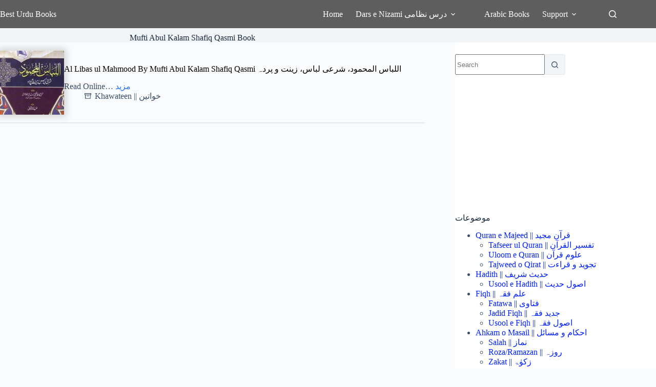

--- FILE ---
content_type: text/html; charset=UTF-8
request_url: https://besturdubooks.net/tag/mufti-abul-kalam-shafiq-qasmi-book/
body_size: 30683
content:
<!doctype html>
<html lang="en-US">
<head>
	
	<meta charset="UTF-8">
	<meta name="viewport" content="width=device-width, initial-scale=1, maximum-scale=5, viewport-fit=cover">
	<link rel="profile" href="https://gmpg.org/xfn/11">

	<meta name='robots' content='index, follow, max-image-preview:large, max-snippet:-1, max-video-preview:-1' />

	<!-- This site is optimized with the Yoast SEO plugin v26.7 - https://yoast.com/wordpress/plugins/seo/ -->
	<title>Mufti Abul Kalam Shafiq Qasmi Book</title>
	<link rel="canonical" href="https://besturdubooks.net/tag/mufti-abul-kalam-shafiq-qasmi-book/" />
	<meta property="og:locale" content="en_US" />
	<meta property="og:type" content="article" />
	<meta property="og:title" content="Mufti Abul Kalam Shafiq Qasmi Book" />
	<meta property="og:url" content="https://besturdubooks.net/tag/mufti-abul-kalam-shafiq-qasmi-book/" />
	<meta property="og:site_name" content="Best Urdu Books" />
	<script type="application/ld+json" class="yoast-schema-graph">{"@context":"https://schema.org","@graph":[{"@type":"CollectionPage","@id":"https://besturdubooks.net/tag/mufti-abul-kalam-shafiq-qasmi-book/","url":"https://besturdubooks.net/tag/mufti-abul-kalam-shafiq-qasmi-book/","name":"Mufti Abul Kalam Shafiq Qasmi Book","isPartOf":{"@id":"https://besturdubooks.net/#website"},"primaryImageOfPage":{"@id":"https://besturdubooks.net/tag/mufti-abul-kalam-shafiq-qasmi-book/#primaryimage"},"image":{"@id":"https://besturdubooks.net/tag/mufti-abul-kalam-shafiq-qasmi-book/#primaryimage"},"thumbnailUrl":"https://besturdubooks.net/wp-content/uploads/2018/03/SHARI_LIBAS_ZINAT_O_PARDA.jpg","breadcrumb":{"@id":"https://besturdubooks.net/tag/mufti-abul-kalam-shafiq-qasmi-book/#breadcrumb"},"inLanguage":"en-US"},{"@type":"ImageObject","inLanguage":"en-US","@id":"https://besturdubooks.net/tag/mufti-abul-kalam-shafiq-qasmi-book/#primaryimage","url":"https://besturdubooks.net/wp-content/uploads/2018/03/SHARI_LIBAS_ZINAT_O_PARDA.jpg","contentUrl":"https://besturdubooks.net/wp-content/uploads/2018/03/SHARI_LIBAS_ZINAT_O_PARDA.jpg","width":200,"height":300,"caption":""},{"@type":"BreadcrumbList","@id":"https://besturdubooks.net/tag/mufti-abul-kalam-shafiq-qasmi-book/#breadcrumb","itemListElement":[{"@type":"ListItem","position":1,"name":"Home","item":"https://besturdubooks.net/"},{"@type":"ListItem","position":2,"name":"Mufti Abul Kalam Shafiq Qasmi Book"}]},{"@type":"WebSite","@id":"https://besturdubooks.net/#website","url":"https://besturdubooks.net/","name":"Best Urdu Books","description":"Online Free Islamic Books","potentialAction":[{"@type":"SearchAction","target":{"@type":"EntryPoint","urlTemplate":"https://besturdubooks.net/?s={search_term_string}"},"query-input":{"@type":"PropertyValueSpecification","valueRequired":true,"valueName":"search_term_string"}}],"inLanguage":"en-US"}]}</script>
	<!-- / Yoast SEO plugin. -->


<link rel='dns-prefetch' href='//stats.wp.com' />
<link rel="alternate" type="application/rss+xml" title="Best Urdu Books &raquo; Feed" href="https://besturdubooks.net/feed/" />
<link rel="alternate" type="application/rss+xml" title="Best Urdu Books &raquo; Comments Feed" href="https://besturdubooks.net/comments/feed/" />
<link rel="alternate" type="application/rss+xml" title="Best Urdu Books &raquo; Mufti Abul Kalam Shafiq Qasmi Book Tag Feed" href="https://besturdubooks.net/tag/mufti-abul-kalam-shafiq-qasmi-book/feed/" />
<style id='wp-img-auto-sizes-contain-inline-css'>
img:is([sizes=auto i],[sizes^="auto," i]){contain-intrinsic-size:3000px 1500px}
/*# sourceURL=wp-img-auto-sizes-contain-inline-css */
</style>
<link rel='stylesheet' id='blocksy-dynamic-global-css' href='https://besturdubooks.net/wp-content/uploads/blocksy/css/global.css?ver=01166' media='all' />
<link rel='stylesheet' id='wp-block-library-css' href='https://besturdubooks.net/wp-includes/css/dist/block-library/style.min.css?ver=6.9' media='all' />
<link rel='stylesheet' id='mediaelement-css' href='https://besturdubooks.net/wp-includes/js/mediaelement/mediaelementplayer-legacy.min.css?ver=4.2.17' media='all' />
<link rel='stylesheet' id='wp-mediaelement-css' href='https://besturdubooks.net/wp-includes/js/mediaelement/wp-mediaelement.min.css?ver=6.9' media='all' />
<style id='jetpack-sharing-buttons-style-inline-css'>
.jetpack-sharing-buttons__services-list{display:flex;flex-direction:row;flex-wrap:wrap;gap:0;list-style-type:none;margin:5px;padding:0}.jetpack-sharing-buttons__services-list.has-small-icon-size{font-size:12px}.jetpack-sharing-buttons__services-list.has-normal-icon-size{font-size:16px}.jetpack-sharing-buttons__services-list.has-large-icon-size{font-size:24px}.jetpack-sharing-buttons__services-list.has-huge-icon-size{font-size:36px}@media print{.jetpack-sharing-buttons__services-list{display:none!important}}.editor-styles-wrapper .wp-block-jetpack-sharing-buttons{gap:0;padding-inline-start:0}ul.jetpack-sharing-buttons__services-list.has-background{padding:1.25em 2.375em}
/*# sourceURL=https://besturdubooks.net/wp-content/plugins/jetpack/_inc/blocks/sharing-buttons/view.css */
</style>
<style id='global-styles-inline-css'>
:root{--wp--preset--aspect-ratio--square: 1;--wp--preset--aspect-ratio--4-3: 4/3;--wp--preset--aspect-ratio--3-4: 3/4;--wp--preset--aspect-ratio--3-2: 3/2;--wp--preset--aspect-ratio--2-3: 2/3;--wp--preset--aspect-ratio--16-9: 16/9;--wp--preset--aspect-ratio--9-16: 9/16;--wp--preset--color--black: #000000;--wp--preset--color--cyan-bluish-gray: #abb8c3;--wp--preset--color--white: #ffffff;--wp--preset--color--pale-pink: #f78da7;--wp--preset--color--vivid-red: #cf2e2e;--wp--preset--color--luminous-vivid-orange: #ff6900;--wp--preset--color--luminous-vivid-amber: #fcb900;--wp--preset--color--light-green-cyan: #7bdcb5;--wp--preset--color--vivid-green-cyan: #00d084;--wp--preset--color--pale-cyan-blue: #8ed1fc;--wp--preset--color--vivid-cyan-blue: #0693e3;--wp--preset--color--vivid-purple: #9b51e0;--wp--preset--color--palette-color-1: var(--theme-palette-color-1, #2872fa);--wp--preset--color--palette-color-2: var(--theme-palette-color-2, #1559ed);--wp--preset--color--palette-color-3: var(--theme-palette-color-3, #3A4F66);--wp--preset--color--palette-color-4: var(--theme-palette-color-4, #192a3d);--wp--preset--color--palette-color-5: var(--theme-palette-color-5, #e1e8ed);--wp--preset--color--palette-color-6: var(--theme-palette-color-6, #f2f5f7);--wp--preset--color--palette-color-7: var(--theme-palette-color-7, #FAFBFC);--wp--preset--color--palette-color-8: var(--theme-palette-color-8, #ffffff);--wp--preset--gradient--vivid-cyan-blue-to-vivid-purple: linear-gradient(135deg,rgb(6,147,227) 0%,rgb(155,81,224) 100%);--wp--preset--gradient--light-green-cyan-to-vivid-green-cyan: linear-gradient(135deg,rgb(122,220,180) 0%,rgb(0,208,130) 100%);--wp--preset--gradient--luminous-vivid-amber-to-luminous-vivid-orange: linear-gradient(135deg,rgb(252,185,0) 0%,rgb(255,105,0) 100%);--wp--preset--gradient--luminous-vivid-orange-to-vivid-red: linear-gradient(135deg,rgb(255,105,0) 0%,rgb(207,46,46) 100%);--wp--preset--gradient--very-light-gray-to-cyan-bluish-gray: linear-gradient(135deg,rgb(238,238,238) 0%,rgb(169,184,195) 100%);--wp--preset--gradient--cool-to-warm-spectrum: linear-gradient(135deg,rgb(74,234,220) 0%,rgb(151,120,209) 20%,rgb(207,42,186) 40%,rgb(238,44,130) 60%,rgb(251,105,98) 80%,rgb(254,248,76) 100%);--wp--preset--gradient--blush-light-purple: linear-gradient(135deg,rgb(255,206,236) 0%,rgb(152,150,240) 100%);--wp--preset--gradient--blush-bordeaux: linear-gradient(135deg,rgb(254,205,165) 0%,rgb(254,45,45) 50%,rgb(107,0,62) 100%);--wp--preset--gradient--luminous-dusk: linear-gradient(135deg,rgb(255,203,112) 0%,rgb(199,81,192) 50%,rgb(65,88,208) 100%);--wp--preset--gradient--pale-ocean: linear-gradient(135deg,rgb(255,245,203) 0%,rgb(182,227,212) 50%,rgb(51,167,181) 100%);--wp--preset--gradient--electric-grass: linear-gradient(135deg,rgb(202,248,128) 0%,rgb(113,206,126) 100%);--wp--preset--gradient--midnight: linear-gradient(135deg,rgb(2,3,129) 0%,rgb(40,116,252) 100%);--wp--preset--gradient--juicy-peach: linear-gradient(to right, #ffecd2 0%, #fcb69f 100%);--wp--preset--gradient--young-passion: linear-gradient(to right, #ff8177 0%, #ff867a 0%, #ff8c7f 21%, #f99185 52%, #cf556c 78%, #b12a5b 100%);--wp--preset--gradient--true-sunset: linear-gradient(to right, #fa709a 0%, #fee140 100%);--wp--preset--gradient--morpheus-den: linear-gradient(to top, #30cfd0 0%, #330867 100%);--wp--preset--gradient--plum-plate: linear-gradient(135deg, #667eea 0%, #764ba2 100%);--wp--preset--gradient--aqua-splash: linear-gradient(15deg, #13547a 0%, #80d0c7 100%);--wp--preset--gradient--love-kiss: linear-gradient(to top, #ff0844 0%, #ffb199 100%);--wp--preset--gradient--new-retrowave: linear-gradient(to top, #3b41c5 0%, #a981bb 49%, #ffc8a9 100%);--wp--preset--gradient--plum-bath: linear-gradient(to top, #cc208e 0%, #6713d2 100%);--wp--preset--gradient--high-flight: linear-gradient(to right, #0acffe 0%, #495aff 100%);--wp--preset--gradient--teen-party: linear-gradient(-225deg, #FF057C 0%, #8D0B93 50%, #321575 100%);--wp--preset--gradient--fabled-sunset: linear-gradient(-225deg, #231557 0%, #44107A 29%, #FF1361 67%, #FFF800 100%);--wp--preset--gradient--arielle-smile: radial-gradient(circle 248px at center, #16d9e3 0%, #30c7ec 47%, #46aef7 100%);--wp--preset--gradient--itmeo-branding: linear-gradient(180deg, #2af598 0%, #009efd 100%);--wp--preset--gradient--deep-blue: linear-gradient(to right, #6a11cb 0%, #2575fc 100%);--wp--preset--gradient--strong-bliss: linear-gradient(to right, #f78ca0 0%, #f9748f 19%, #fd868c 60%, #fe9a8b 100%);--wp--preset--gradient--sweet-period: linear-gradient(to top, #3f51b1 0%, #5a55ae 13%, #7b5fac 25%, #8f6aae 38%, #a86aa4 50%, #cc6b8e 62%, #f18271 75%, #f3a469 87%, #f7c978 100%);--wp--preset--gradient--purple-division: linear-gradient(to top, #7028e4 0%, #e5b2ca 100%);--wp--preset--gradient--cold-evening: linear-gradient(to top, #0c3483 0%, #a2b6df 100%, #6b8cce 100%, #a2b6df 100%);--wp--preset--gradient--mountain-rock: linear-gradient(to right, #868f96 0%, #596164 100%);--wp--preset--gradient--desert-hump: linear-gradient(to top, #c79081 0%, #dfa579 100%);--wp--preset--gradient--ethernal-constance: linear-gradient(to top, #09203f 0%, #537895 100%);--wp--preset--gradient--happy-memories: linear-gradient(-60deg, #ff5858 0%, #f09819 100%);--wp--preset--gradient--grown-early: linear-gradient(to top, #0ba360 0%, #3cba92 100%);--wp--preset--gradient--morning-salad: linear-gradient(-225deg, #B7F8DB 0%, #50A7C2 100%);--wp--preset--gradient--night-call: linear-gradient(-225deg, #AC32E4 0%, #7918F2 48%, #4801FF 100%);--wp--preset--gradient--mind-crawl: linear-gradient(-225deg, #473B7B 0%, #3584A7 51%, #30D2BE 100%);--wp--preset--gradient--angel-care: linear-gradient(-225deg, #FFE29F 0%, #FFA99F 48%, #FF719A 100%);--wp--preset--gradient--juicy-cake: linear-gradient(to top, #e14fad 0%, #f9d423 100%);--wp--preset--gradient--rich-metal: linear-gradient(to right, #d7d2cc 0%, #304352 100%);--wp--preset--gradient--mole-hall: linear-gradient(-20deg, #616161 0%, #9bc5c3 100%);--wp--preset--gradient--cloudy-knoxville: linear-gradient(120deg, #fdfbfb 0%, #ebedee 100%);--wp--preset--gradient--soft-grass: linear-gradient(to top, #c1dfc4 0%, #deecdd 100%);--wp--preset--gradient--saint-petersburg: linear-gradient(135deg, #f5f7fa 0%, #c3cfe2 100%);--wp--preset--gradient--everlasting-sky: linear-gradient(135deg, #fdfcfb 0%, #e2d1c3 100%);--wp--preset--gradient--kind-steel: linear-gradient(-20deg, #e9defa 0%, #fbfcdb 100%);--wp--preset--gradient--over-sun: linear-gradient(60deg, #abecd6 0%, #fbed96 100%);--wp--preset--gradient--premium-white: linear-gradient(to top, #d5d4d0 0%, #d5d4d0 1%, #eeeeec 31%, #efeeec 75%, #e9e9e7 100%);--wp--preset--gradient--clean-mirror: linear-gradient(45deg, #93a5cf 0%, #e4efe9 100%);--wp--preset--gradient--wild-apple: linear-gradient(to top, #d299c2 0%, #fef9d7 100%);--wp--preset--gradient--snow-again: linear-gradient(to top, #e6e9f0 0%, #eef1f5 100%);--wp--preset--gradient--confident-cloud: linear-gradient(to top, #dad4ec 0%, #dad4ec 1%, #f3e7e9 100%);--wp--preset--gradient--glass-water: linear-gradient(to top, #dfe9f3 0%, white 100%);--wp--preset--gradient--perfect-white: linear-gradient(-225deg, #E3FDF5 0%, #FFE6FA 100%);--wp--preset--font-size--small: 13px;--wp--preset--font-size--medium: 20px;--wp--preset--font-size--large: clamp(22px, 1.375rem + ((1vw - 3.2px) * 0.625), 30px);--wp--preset--font-size--x-large: clamp(30px, 1.875rem + ((1vw - 3.2px) * 1.563), 50px);--wp--preset--font-size--xx-large: clamp(45px, 2.813rem + ((1vw - 3.2px) * 2.734), 80px);--wp--preset--spacing--20: 0.44rem;--wp--preset--spacing--30: 0.67rem;--wp--preset--spacing--40: 1rem;--wp--preset--spacing--50: 1.5rem;--wp--preset--spacing--60: 2.25rem;--wp--preset--spacing--70: 3.38rem;--wp--preset--spacing--80: 5.06rem;--wp--preset--shadow--natural: 6px 6px 9px rgba(0, 0, 0, 0.2);--wp--preset--shadow--deep: 12px 12px 50px rgba(0, 0, 0, 0.4);--wp--preset--shadow--sharp: 6px 6px 0px rgba(0, 0, 0, 0.2);--wp--preset--shadow--outlined: 6px 6px 0px -3px rgb(255, 255, 255), 6px 6px rgb(0, 0, 0);--wp--preset--shadow--crisp: 6px 6px 0px rgb(0, 0, 0);}:root { --wp--style--global--content-size: var(--theme-block-max-width);--wp--style--global--wide-size: var(--theme-block-wide-max-width); }:where(body) { margin: 0; }.wp-site-blocks > .alignleft { float: left; margin-right: 2em; }.wp-site-blocks > .alignright { float: right; margin-left: 2em; }.wp-site-blocks > .aligncenter { justify-content: center; margin-left: auto; margin-right: auto; }:where(.wp-site-blocks) > * { margin-block-start: var(--theme-content-spacing); margin-block-end: 0; }:where(.wp-site-blocks) > :first-child { margin-block-start: 0; }:where(.wp-site-blocks) > :last-child { margin-block-end: 0; }:root { --wp--style--block-gap: var(--theme-content-spacing); }:root :where(.is-layout-flow) > :first-child{margin-block-start: 0;}:root :where(.is-layout-flow) > :last-child{margin-block-end: 0;}:root :where(.is-layout-flow) > *{margin-block-start: var(--theme-content-spacing);margin-block-end: 0;}:root :where(.is-layout-constrained) > :first-child{margin-block-start: 0;}:root :where(.is-layout-constrained) > :last-child{margin-block-end: 0;}:root :where(.is-layout-constrained) > *{margin-block-start: var(--theme-content-spacing);margin-block-end: 0;}:root :where(.is-layout-flex){gap: var(--theme-content-spacing);}:root :where(.is-layout-grid){gap: var(--theme-content-spacing);}.is-layout-flow > .alignleft{float: left;margin-inline-start: 0;margin-inline-end: 2em;}.is-layout-flow > .alignright{float: right;margin-inline-start: 2em;margin-inline-end: 0;}.is-layout-flow > .aligncenter{margin-left: auto !important;margin-right: auto !important;}.is-layout-constrained > .alignleft{float: left;margin-inline-start: 0;margin-inline-end: 2em;}.is-layout-constrained > .alignright{float: right;margin-inline-start: 2em;margin-inline-end: 0;}.is-layout-constrained > .aligncenter{margin-left: auto !important;margin-right: auto !important;}.is-layout-constrained > :where(:not(.alignleft):not(.alignright):not(.alignfull)){max-width: var(--wp--style--global--content-size);margin-left: auto !important;margin-right: auto !important;}.is-layout-constrained > .alignwide{max-width: var(--wp--style--global--wide-size);}body .is-layout-flex{display: flex;}.is-layout-flex{flex-wrap: wrap;align-items: center;}.is-layout-flex > :is(*, div){margin: 0;}body .is-layout-grid{display: grid;}.is-layout-grid > :is(*, div){margin: 0;}body{padding-top: 0px;padding-right: 0px;padding-bottom: 0px;padding-left: 0px;}:root :where(.wp-element-button, .wp-block-button__link){font-style: inherit;font-weight: inherit;letter-spacing: inherit;text-transform: inherit;}.has-black-color{color: var(--wp--preset--color--black) !important;}.has-cyan-bluish-gray-color{color: var(--wp--preset--color--cyan-bluish-gray) !important;}.has-white-color{color: var(--wp--preset--color--white) !important;}.has-pale-pink-color{color: var(--wp--preset--color--pale-pink) !important;}.has-vivid-red-color{color: var(--wp--preset--color--vivid-red) !important;}.has-luminous-vivid-orange-color{color: var(--wp--preset--color--luminous-vivid-orange) !important;}.has-luminous-vivid-amber-color{color: var(--wp--preset--color--luminous-vivid-amber) !important;}.has-light-green-cyan-color{color: var(--wp--preset--color--light-green-cyan) !important;}.has-vivid-green-cyan-color{color: var(--wp--preset--color--vivid-green-cyan) !important;}.has-pale-cyan-blue-color{color: var(--wp--preset--color--pale-cyan-blue) !important;}.has-vivid-cyan-blue-color{color: var(--wp--preset--color--vivid-cyan-blue) !important;}.has-vivid-purple-color{color: var(--wp--preset--color--vivid-purple) !important;}.has-palette-color-1-color{color: var(--wp--preset--color--palette-color-1) !important;}.has-palette-color-2-color{color: var(--wp--preset--color--palette-color-2) !important;}.has-palette-color-3-color{color: var(--wp--preset--color--palette-color-3) !important;}.has-palette-color-4-color{color: var(--wp--preset--color--palette-color-4) !important;}.has-palette-color-5-color{color: var(--wp--preset--color--palette-color-5) !important;}.has-palette-color-6-color{color: var(--wp--preset--color--palette-color-6) !important;}.has-palette-color-7-color{color: var(--wp--preset--color--palette-color-7) !important;}.has-palette-color-8-color{color: var(--wp--preset--color--palette-color-8) !important;}.has-black-background-color{background-color: var(--wp--preset--color--black) !important;}.has-cyan-bluish-gray-background-color{background-color: var(--wp--preset--color--cyan-bluish-gray) !important;}.has-white-background-color{background-color: var(--wp--preset--color--white) !important;}.has-pale-pink-background-color{background-color: var(--wp--preset--color--pale-pink) !important;}.has-vivid-red-background-color{background-color: var(--wp--preset--color--vivid-red) !important;}.has-luminous-vivid-orange-background-color{background-color: var(--wp--preset--color--luminous-vivid-orange) !important;}.has-luminous-vivid-amber-background-color{background-color: var(--wp--preset--color--luminous-vivid-amber) !important;}.has-light-green-cyan-background-color{background-color: var(--wp--preset--color--light-green-cyan) !important;}.has-vivid-green-cyan-background-color{background-color: var(--wp--preset--color--vivid-green-cyan) !important;}.has-pale-cyan-blue-background-color{background-color: var(--wp--preset--color--pale-cyan-blue) !important;}.has-vivid-cyan-blue-background-color{background-color: var(--wp--preset--color--vivid-cyan-blue) !important;}.has-vivid-purple-background-color{background-color: var(--wp--preset--color--vivid-purple) !important;}.has-palette-color-1-background-color{background-color: var(--wp--preset--color--palette-color-1) !important;}.has-palette-color-2-background-color{background-color: var(--wp--preset--color--palette-color-2) !important;}.has-palette-color-3-background-color{background-color: var(--wp--preset--color--palette-color-3) !important;}.has-palette-color-4-background-color{background-color: var(--wp--preset--color--palette-color-4) !important;}.has-palette-color-5-background-color{background-color: var(--wp--preset--color--palette-color-5) !important;}.has-palette-color-6-background-color{background-color: var(--wp--preset--color--palette-color-6) !important;}.has-palette-color-7-background-color{background-color: var(--wp--preset--color--palette-color-7) !important;}.has-palette-color-8-background-color{background-color: var(--wp--preset--color--palette-color-8) !important;}.has-black-border-color{border-color: var(--wp--preset--color--black) !important;}.has-cyan-bluish-gray-border-color{border-color: var(--wp--preset--color--cyan-bluish-gray) !important;}.has-white-border-color{border-color: var(--wp--preset--color--white) !important;}.has-pale-pink-border-color{border-color: var(--wp--preset--color--pale-pink) !important;}.has-vivid-red-border-color{border-color: var(--wp--preset--color--vivid-red) !important;}.has-luminous-vivid-orange-border-color{border-color: var(--wp--preset--color--luminous-vivid-orange) !important;}.has-luminous-vivid-amber-border-color{border-color: var(--wp--preset--color--luminous-vivid-amber) !important;}.has-light-green-cyan-border-color{border-color: var(--wp--preset--color--light-green-cyan) !important;}.has-vivid-green-cyan-border-color{border-color: var(--wp--preset--color--vivid-green-cyan) !important;}.has-pale-cyan-blue-border-color{border-color: var(--wp--preset--color--pale-cyan-blue) !important;}.has-vivid-cyan-blue-border-color{border-color: var(--wp--preset--color--vivid-cyan-blue) !important;}.has-vivid-purple-border-color{border-color: var(--wp--preset--color--vivid-purple) !important;}.has-palette-color-1-border-color{border-color: var(--wp--preset--color--palette-color-1) !important;}.has-palette-color-2-border-color{border-color: var(--wp--preset--color--palette-color-2) !important;}.has-palette-color-3-border-color{border-color: var(--wp--preset--color--palette-color-3) !important;}.has-palette-color-4-border-color{border-color: var(--wp--preset--color--palette-color-4) !important;}.has-palette-color-5-border-color{border-color: var(--wp--preset--color--palette-color-5) !important;}.has-palette-color-6-border-color{border-color: var(--wp--preset--color--palette-color-6) !important;}.has-palette-color-7-border-color{border-color: var(--wp--preset--color--palette-color-7) !important;}.has-palette-color-8-border-color{border-color: var(--wp--preset--color--palette-color-8) !important;}.has-vivid-cyan-blue-to-vivid-purple-gradient-background{background: var(--wp--preset--gradient--vivid-cyan-blue-to-vivid-purple) !important;}.has-light-green-cyan-to-vivid-green-cyan-gradient-background{background: var(--wp--preset--gradient--light-green-cyan-to-vivid-green-cyan) !important;}.has-luminous-vivid-amber-to-luminous-vivid-orange-gradient-background{background: var(--wp--preset--gradient--luminous-vivid-amber-to-luminous-vivid-orange) !important;}.has-luminous-vivid-orange-to-vivid-red-gradient-background{background: var(--wp--preset--gradient--luminous-vivid-orange-to-vivid-red) !important;}.has-very-light-gray-to-cyan-bluish-gray-gradient-background{background: var(--wp--preset--gradient--very-light-gray-to-cyan-bluish-gray) !important;}.has-cool-to-warm-spectrum-gradient-background{background: var(--wp--preset--gradient--cool-to-warm-spectrum) !important;}.has-blush-light-purple-gradient-background{background: var(--wp--preset--gradient--blush-light-purple) !important;}.has-blush-bordeaux-gradient-background{background: var(--wp--preset--gradient--blush-bordeaux) !important;}.has-luminous-dusk-gradient-background{background: var(--wp--preset--gradient--luminous-dusk) !important;}.has-pale-ocean-gradient-background{background: var(--wp--preset--gradient--pale-ocean) !important;}.has-electric-grass-gradient-background{background: var(--wp--preset--gradient--electric-grass) !important;}.has-midnight-gradient-background{background: var(--wp--preset--gradient--midnight) !important;}.has-juicy-peach-gradient-background{background: var(--wp--preset--gradient--juicy-peach) !important;}.has-young-passion-gradient-background{background: var(--wp--preset--gradient--young-passion) !important;}.has-true-sunset-gradient-background{background: var(--wp--preset--gradient--true-sunset) !important;}.has-morpheus-den-gradient-background{background: var(--wp--preset--gradient--morpheus-den) !important;}.has-plum-plate-gradient-background{background: var(--wp--preset--gradient--plum-plate) !important;}.has-aqua-splash-gradient-background{background: var(--wp--preset--gradient--aqua-splash) !important;}.has-love-kiss-gradient-background{background: var(--wp--preset--gradient--love-kiss) !important;}.has-new-retrowave-gradient-background{background: var(--wp--preset--gradient--new-retrowave) !important;}.has-plum-bath-gradient-background{background: var(--wp--preset--gradient--plum-bath) !important;}.has-high-flight-gradient-background{background: var(--wp--preset--gradient--high-flight) !important;}.has-teen-party-gradient-background{background: var(--wp--preset--gradient--teen-party) !important;}.has-fabled-sunset-gradient-background{background: var(--wp--preset--gradient--fabled-sunset) !important;}.has-arielle-smile-gradient-background{background: var(--wp--preset--gradient--arielle-smile) !important;}.has-itmeo-branding-gradient-background{background: var(--wp--preset--gradient--itmeo-branding) !important;}.has-deep-blue-gradient-background{background: var(--wp--preset--gradient--deep-blue) !important;}.has-strong-bliss-gradient-background{background: var(--wp--preset--gradient--strong-bliss) !important;}.has-sweet-period-gradient-background{background: var(--wp--preset--gradient--sweet-period) !important;}.has-purple-division-gradient-background{background: var(--wp--preset--gradient--purple-division) !important;}.has-cold-evening-gradient-background{background: var(--wp--preset--gradient--cold-evening) !important;}.has-mountain-rock-gradient-background{background: var(--wp--preset--gradient--mountain-rock) !important;}.has-desert-hump-gradient-background{background: var(--wp--preset--gradient--desert-hump) !important;}.has-ethernal-constance-gradient-background{background: var(--wp--preset--gradient--ethernal-constance) !important;}.has-happy-memories-gradient-background{background: var(--wp--preset--gradient--happy-memories) !important;}.has-grown-early-gradient-background{background: var(--wp--preset--gradient--grown-early) !important;}.has-morning-salad-gradient-background{background: var(--wp--preset--gradient--morning-salad) !important;}.has-night-call-gradient-background{background: var(--wp--preset--gradient--night-call) !important;}.has-mind-crawl-gradient-background{background: var(--wp--preset--gradient--mind-crawl) !important;}.has-angel-care-gradient-background{background: var(--wp--preset--gradient--angel-care) !important;}.has-juicy-cake-gradient-background{background: var(--wp--preset--gradient--juicy-cake) !important;}.has-rich-metal-gradient-background{background: var(--wp--preset--gradient--rich-metal) !important;}.has-mole-hall-gradient-background{background: var(--wp--preset--gradient--mole-hall) !important;}.has-cloudy-knoxville-gradient-background{background: var(--wp--preset--gradient--cloudy-knoxville) !important;}.has-soft-grass-gradient-background{background: var(--wp--preset--gradient--soft-grass) !important;}.has-saint-petersburg-gradient-background{background: var(--wp--preset--gradient--saint-petersburg) !important;}.has-everlasting-sky-gradient-background{background: var(--wp--preset--gradient--everlasting-sky) !important;}.has-kind-steel-gradient-background{background: var(--wp--preset--gradient--kind-steel) !important;}.has-over-sun-gradient-background{background: var(--wp--preset--gradient--over-sun) !important;}.has-premium-white-gradient-background{background: var(--wp--preset--gradient--premium-white) !important;}.has-clean-mirror-gradient-background{background: var(--wp--preset--gradient--clean-mirror) !important;}.has-wild-apple-gradient-background{background: var(--wp--preset--gradient--wild-apple) !important;}.has-snow-again-gradient-background{background: var(--wp--preset--gradient--snow-again) !important;}.has-confident-cloud-gradient-background{background: var(--wp--preset--gradient--confident-cloud) !important;}.has-glass-water-gradient-background{background: var(--wp--preset--gradient--glass-water) !important;}.has-perfect-white-gradient-background{background: var(--wp--preset--gradient--perfect-white) !important;}.has-small-font-size{font-size: var(--wp--preset--font-size--small) !important;}.has-medium-font-size{font-size: var(--wp--preset--font-size--medium) !important;}.has-large-font-size{font-size: var(--wp--preset--font-size--large) !important;}.has-x-large-font-size{font-size: var(--wp--preset--font-size--x-large) !important;}.has-xx-large-font-size{font-size: var(--wp--preset--font-size--xx-large) !important;}
:root :where(.wp-block-pullquote){font-size: clamp(0.984em, 0.984rem + ((1vw - 0.2em) * 0.645), 1.5em);line-height: 1.6;}
/*# sourceURL=global-styles-inline-css */
</style>
<link rel='stylesheet' id='parent-style-css' href='https://besturdubooks.net/wp-content/themes/blocksy/style.css?ver=6.9' media='all' />
<link rel='stylesheet' id='ct-main-styles-css' href='https://besturdubooks.net/wp-content/themes/blocksy/static/bundle/main.min.css?ver=2.1.25' media='all' />
<link rel='stylesheet' id='ct-page-title-styles-css' href='https://besturdubooks.net/wp-content/themes/blocksy/static/bundle/page-title.min.css?ver=2.1.25' media='all' />
<link rel='stylesheet' id='ct-sidebar-styles-css' href='https://besturdubooks.net/wp-content/themes/blocksy/static/bundle/sidebar.min.css?ver=2.1.25' media='all' />
<link rel='stylesheet' id='blocksy-ext-trending-styles-css' href='https://besturdubooks.net/wp-content/plugins/blocksy-companion-pro/framework/extensions/trending/static/bundle/main.min.css?ver=2.0.97' media='all' />

		<!-- Global site tag (gtag.js) - Google Analytics v4 -->
		<script async src="https://www.googletagmanager.com/gtag/js?id=G-ERJNE3NP6N"></script>
		<script>
		window.dataLayer = window.dataLayer || [];
		function gtag(){dataLayer.push(arguments);}
		gtag('js', new Date());

		gtag('config', 'G-ERJNE3NP6N');
		</script>
		<!-- End Google Analytics v4 -->

		<link rel="https://api.w.org/" href="https://besturdubooks.net/wp-json/" /><link rel="alternate" title="JSON" type="application/json" href="https://besturdubooks.net/wp-json/wp/v2/tags/7207" /><link rel="EditURI" type="application/rsd+xml" title="RSD" href="https://besturdubooks.net/xmlrpc.php?rsd" />
<meta name="generator" content="WordPress 6.9" />
<script async src="https://pagead2.googlesyndication.com/pagead/js/adsbygoogle.js?client=ca-pub-3914476836221494"
     crossorigin="anonymous"></script>	<style>img#wpstats{display:none}</style>
		<noscript><link rel='stylesheet' href='https://besturdubooks.net/wp-content/themes/blocksy/static/bundle/no-scripts.min.css' type='text/css'></noscript>
<style id="ct-main-styles-inline-css">[data-block*="70477"] > [class*="ct-container"] > article[class*="post"] {--has-boxed:var(--false);--has-wide:var(--true);}</style>
<link rel="icon" href="https://besturdubooks.net/wp-content/uploads/2025/02/cropped-LOGO1-BLUE-TRANS-32x32.png" sizes="32x32" />
<link rel="icon" href="https://besturdubooks.net/wp-content/uploads/2025/02/cropped-LOGO1-BLUE-TRANS-192x192.png" sizes="192x192" />
<link rel="apple-touch-icon" href="https://besturdubooks.net/wp-content/uploads/2025/02/cropped-LOGO1-BLUE-TRANS-180x180.png" />
<meta name="msapplication-TileImage" content="https://besturdubooks.net/wp-content/uploads/2025/02/cropped-LOGO1-BLUE-TRANS-270x270.png" />
		<style id="wp-custom-css">
			.ct-comments-title {
    margin-bottom: 20px;
}

.comment-respond:not(:only-child) .comment-reply-title {
    padding-top: 10px;
    border-top: 1px solid var(--theme-border-color);
    border-top-width: 0px;
    border-top-style: solid;
    border-top-color: initial;
}

[data-prefix="blog"] [data-archive="default"] .card-content .entry-excerpt {
    --card-element-spacing: 20px;
}

[data-archive=default] .card-content>* {
    margin-block: 0 var(--card-element-spacing, 20px);
}
[data-prefix="blog"] .entry-excerpt {
    --theme-text-transform: none;
    --theme-text-decoration: none;
    --theme-font-size: 16px;
	text-align: right;
}

.review{
display:none;
}		</style>
			</head>


<body class="archive tag tag-mufti-abul-kalam-shafiq-qasmi-book tag-7207 wp-embed-responsive wp-theme-blocksy wp-child-theme-blocksy-child" data-link="type-3" data-prefix="categories" data-header="type-1" data-footer="type-1">

<a class="skip-link screen-reader-text" href="#main">Skip to content</a><div class="ct-drawer-canvas" data-location="start">
		<div id="search-modal" class="ct-panel" data-behaviour="modal" role="dialog" aria-label="Search modal" inert>
			<div class="ct-panel-actions">
				<button class="ct-toggle-close" data-type="type-1" aria-label="Close search modal">
					<svg class="ct-icon" width="12" height="12" viewBox="0 0 15 15"><path d="M1 15a1 1 0 01-.71-.29 1 1 0 010-1.41l5.8-5.8-5.8-5.8A1 1 0 011.7.29l5.8 5.8 5.8-5.8a1 1 0 011.41 1.41l-5.8 5.8 5.8 5.8a1 1 0 01-1.41 1.41l-5.8-5.8-5.8 5.8A1 1 0 011 15z"/></svg>				</button>
			</div>

			<div class="ct-panel-content">
				

<form role="search" method="get" class="ct-search-form"  action="https://besturdubooks.net/" aria-haspopup="listbox" >

	<input
		type="search" class="modal-field"		placeholder="Search"
		value=""
		name="s"
		autocomplete="off"
		title="Search for..."
		aria-label="Search for..."
			>

	<div class="ct-search-form-controls">
		
		<button type="submit" class="wp-element-button" data-button="icon" aria-label="Search button">
			<svg class="ct-icon ct-search-button-content" aria-hidden="true" width="15" height="15" viewBox="0 0 15 15"><path d="M14.8,13.7L12,11c0.9-1.2,1.5-2.6,1.5-4.2c0-3.7-3-6.8-6.8-6.8S0,3,0,6.8s3,6.8,6.8,6.8c1.6,0,3.1-0.6,4.2-1.5l2.8,2.8c0.1,0.1,0.3,0.2,0.5,0.2s0.4-0.1,0.5-0.2C15.1,14.5,15.1,14,14.8,13.7z M1.5,6.8c0-2.9,2.4-5.2,5.2-5.2S12,3.9,12,6.8S9.6,12,6.8,12S1.5,9.6,1.5,6.8z"/></svg>
			<span class="ct-ajax-loader">
				<svg viewBox="0 0 24 24">
					<circle cx="12" cy="12" r="10" opacity="0.2" fill="none" stroke="currentColor" stroke-miterlimit="10" stroke-width="2"/>

					<path d="m12,2c5.52,0,10,4.48,10,10" fill="none" stroke="currentColor" stroke-linecap="round" stroke-miterlimit="10" stroke-width="2">
						<animateTransform
							attributeName="transform"
							attributeType="XML"
							type="rotate"
							dur="0.6s"
							from="0 12 12"
							to="360 12 12"
							repeatCount="indefinite"
						/>
					</path>
				</svg>
			</span>
		</button>

		
					<input type="hidden" name="ct_post_type" value="post:page">
		
		

			</div>

	
</form>


			</div>
		</div>

		<div id="offcanvas" class="ct-panel ct-header" data-behaviour="right-side" role="dialog" aria-label="Offcanvas modal" inert=""><div class="ct-panel-inner">
		<div class="ct-panel-actions">
			
			<button class="ct-toggle-close" data-type="type-1" aria-label="Close drawer">
				<svg class="ct-icon" width="12" height="12" viewBox="0 0 15 15"><path d="M1 15a1 1 0 01-.71-.29 1 1 0 010-1.41l5.8-5.8-5.8-5.8A1 1 0 011.7.29l5.8 5.8 5.8-5.8a1 1 0 011.41 1.41l-5.8 5.8 5.8 5.8a1 1 0 01-1.41 1.41l-5.8-5.8-5.8 5.8A1 1 0 011 15z"/></svg>
			</button>
		</div>
		<div class="ct-panel-content" data-device="desktop"><div class="ct-panel-content-inner"></div></div><div class="ct-panel-content" data-device="mobile"><div class="ct-panel-content-inner">
<nav
	class="mobile-menu menu-container has-submenu"
	data-id="mobile-menu" data-interaction="click" data-toggle-type="type-1" data-submenu-dots="no"	aria-label="Main_Menu">

	<ul id="menu-main_menu-1" class=""><li class="menu-item menu-item-type-custom menu-item-object-custom menu-item-home menu-item-65073"><a href="https://besturdubooks.net/" class="ct-menu-link">Home</a></li>
<li class="menu-item menu-item-type-post_type menu-item-object-page menu-item-has-children menu-item-65095"><span class="ct-sub-menu-parent"><a href="https://besturdubooks.net/dars-e-nizami/" class="ct-menu-link">Dars e Nizami درس نظامی</a><button class="ct-toggle-dropdown-mobile" aria-label="Expand dropdown menu" aria-haspopup="true" aria-expanded="false"><svg class="ct-icon toggle-icon-1" width="15" height="15" viewBox="0 0 15 15" aria-hidden="true"><path d="M3.9,5.1l3.6,3.6l3.6-3.6l1.4,0.7l-5,5l-5-5L3.9,5.1z"/></svg></button></span>
<ul class="sub-menu">
	<li class="menu-item menu-item-type-post_type menu-item-object-page menu-item-has-children menu-item-65069"><span class="ct-sub-menu-parent"><a href="https://besturdubooks.net/dars-e-nizami/" class="ct-menu-link">درس نظامی بنین</a><button class="ct-toggle-dropdown-mobile" aria-label="Expand dropdown menu" aria-haspopup="true" aria-expanded="false"><svg class="ct-icon toggle-icon-1" width="15" height="15" viewBox="0 0 15 15" aria-hidden="true"><path d="M3.9,5.1l3.6,3.6l3.6-3.6l1.4,0.7l-5,5l-5-5L3.9,5.1z"/></svg></button></span>
	<ul class="sub-menu">
		<li class="menu-item menu-item-type-post_type menu-item-object-page menu-item-has-children menu-item-65070"><span class="ct-sub-menu-parent"><a href="https://besturdubooks.net/dars-e-nizami/dora-e-hadith-books/" class="ct-menu-link">دورہ حدیث | سال ہشتم | عالمیہ</a><button class="ct-toggle-dropdown-mobile" aria-label="Expand dropdown menu" aria-haspopup="true" aria-expanded="false"><svg class="ct-icon toggle-icon-1" width="15" height="15" viewBox="0 0 15 15" aria-hidden="true"><path d="M3.9,5.1l3.6,3.6l3.6-3.6l1.4,0.7l-5,5l-5-5L3.9,5.1z"/></svg></button></span>
		<ul class="sub-menu">
			<li class="menu-item menu-item-type-post_type menu-item-object-page menu-item-65068"><a href="https://besturdubooks.net/dars-e-nizami/dora-e-hadith-books/dora-e-hadith-text-books/" class="ct-menu-link">دورہ حدیث نصابی کتابیں</a></li>
			<li class="menu-item menu-item-type-post_type menu-item-object-page menu-item-65071"><a href="https://besturdubooks.net/dars-e-nizami/dora-e-hadith-books/dora-e-hadith-arabic-shuroohat/" class="ct-menu-link">دورہ حدیث عربی شروحات</a></li>
			<li class="menu-item menu-item-type-post_type menu-item-object-page menu-item-65072"><a href="https://besturdubooks.net/dars-e-nizami/dora-e-hadith-books/dora-e-hadith-urdu-shuroohat/" class="ct-menu-link">دورہ حدیث اردو شروحات</a></li>
		</ul>
</li>
		<li class="menu-item menu-item-type-post_type menu-item-object-page menu-item-has-children menu-item-65096"><span class="ct-sub-menu-parent"><a href="https://besturdubooks.net/dars-e-nizami/maoqoof-alai-7th-year/" class="ct-menu-link">موقوف علیہ | سال ہفتم | سابعہ</a><button class="ct-toggle-dropdown-mobile" aria-label="Expand dropdown menu" aria-haspopup="true" aria-expanded="false"><svg class="ct-icon toggle-icon-1" width="15" height="15" viewBox="0 0 15 15" aria-hidden="true"><path d="M3.9,5.1l3.6,3.6l3.6-3.6l1.4,0.7l-5,5l-5-5L3.9,5.1z"/></svg></button></span>
		<ul class="sub-menu">
			<li class="menu-item menu-item-type-post_type menu-item-object-page menu-item-65084"><a href="https://besturdubooks.net/dars-e-nizami/maoqoof-alai-7th-year/maoqoof-alai-text-books/" class="ct-menu-link">درجہ سابعہ نصابی کتب</a></li>
			<li class="menu-item menu-item-type-post_type menu-item-object-page menu-item-65100"><a href="https://besturdubooks.net/dars-e-nizami/maoqoof-alai-7th-year/maoqoof-alai-arabic-shuroohat/" class="ct-menu-link">درجہ سابعہ عربی شروحات</a></li>
			<li class="menu-item menu-item-type-post_type menu-item-object-page menu-item-65085"><a href="https://besturdubooks.net/dars-e-nizami/maoqoof-alai-7th-year/maoqoof-alai-urdu-shuroohat/" class="ct-menu-link">درجہ سابعہ اردو شروحات</a></li>
		</ul>
</li>
		<li class="menu-item menu-item-type-post_type menu-item-object-page menu-item-65077"><a href="https://besturdubooks.net/dars-e-nizami/al-sadesa-6th-year/" class="ct-menu-link">درجہ سادسہ | سال ششم</a></li>
		<li class="menu-item menu-item-type-post_type menu-item-object-page menu-item-65075"><a href="https://besturdubooks.net/dars-e-nizami/al-khamesa-5th-year/" class="ct-menu-link">درجہ خامسہ | سال پنجم</a></li>
		<li class="menu-item menu-item-type-post_type menu-item-object-page menu-item-65076"><a href="https://besturdubooks.net/dars-e-nizami/al-rabia-4th-year/" class="ct-menu-link">درجہ رابعہ | سال چہارم</a></li>
		<li class="menu-item menu-item-type-post_type menu-item-object-page menu-item-65078"><a href="https://besturdubooks.net/dars-e-nizami/al-salesa-3rd-year/" class="ct-menu-link">درجہ ثالثہ | سال سوم</a></li>
		<li class="menu-item menu-item-type-post_type menu-item-object-page menu-item-65079"><a href="https://besturdubooks.net/dars-e-nizami/al-sania-2nd-year/" class="ct-menu-link">درجہ ثانیہ | سال دوم</a></li>
		<li class="menu-item menu-item-type-post_type menu-item-object-page menu-item-65074"><a href="https://besturdubooks.net/dars-e-nizami/al-aula-1st-year/" class="ct-menu-link">درجہ اولی | سال اول</a></li>
		<li class="menu-item menu-item-type-post_type menu-item-object-page menu-item-65086"><a href="https://besturdubooks.net/dars-e-nizami/mutafarriq/" class="ct-menu-link">متفرق درس نظامی</a></li>
		<li class="menu-item menu-item-type-post_type menu-item-object-page menu-item-68840"><a href="https://besturdubooks.net/dars-e-nizami/mantiq-o-falsafa/" class="ct-menu-link">منطق و فلسفہ | تکمیل فنون</a></li>
	</ul>
</li>
	<li class="menu-item menu-item-type-post_type menu-item-object-page menu-item-has-children menu-item-65087"><span class="ct-sub-menu-parent"><a href="https://besturdubooks.net/dars-e-nizami-banat-girls/" class="ct-menu-link">درس نظامی بنات وفاق المدارس</a><button class="ct-toggle-dropdown-mobile" aria-label="Expand dropdown menu" aria-haspopup="true" aria-expanded="false"><svg class="ct-icon toggle-icon-1" width="15" height="15" viewBox="0 0 15 15" aria-hidden="true"><path d="M3.9,5.1l3.6,3.6l3.6-3.6l1.4,0.7l-5,5l-5-5L3.9,5.1z"/></svg></button></span>
	<ul class="sub-menu">
		<li class="menu-item menu-item-type-post_type menu-item-object-page menu-item-65092"><a href="https://besturdubooks.net/dars-e-nizami-banat-girls/khasa-banat-first-year-books/" class="ct-menu-link">ثانویہ خاصہ بنات سال اول</a></li>
		<li class="menu-item menu-item-type-post_type menu-item-object-page menu-item-65093"><a href="https://besturdubooks.net/dars-e-nizami-banat-girls/khasa-banat-second-year-books/" class="ct-menu-link">ثانویہ خاصہ بنات سال دوم</a></li>
		<li class="menu-item menu-item-type-post_type menu-item-object-page menu-item-65090"><a href="https://besturdubooks.net/dars-e-nizami-banat-girls/aliyah-banat-first-year-books/" class="ct-menu-link">عالیہ بنات سال اول</a></li>
		<li class="menu-item menu-item-type-post_type menu-item-object-page menu-item-65091"><a href="https://besturdubooks.net/dars-e-nizami-banat-girls/aliyah-banat-second-year-books/" class="ct-menu-link">عالیہ بنات سال دوم</a></li>
		<li class="menu-item menu-item-type-post_type menu-item-object-page menu-item-65088"><a href="https://besturdubooks.net/dars-e-nizami-banat-girls/alamiyah-banat-first-year-books/" class="ct-menu-link">عالمیہ بنات سال اول</a></li>
		<li class="menu-item menu-item-type-post_type menu-item-object-page menu-item-65089"><a href="https://besturdubooks.net/dars-e-nizami-banat-girls/alamiyah-banat-second-year-books/" class="ct-menu-link">عالمیہ بنات سال دوم</a></li>
	</ul>
</li>
	<li class="menu-item menu-item-type-post_type menu-item-object-page menu-item-67162"><a href="https://besturdubooks.net/tajweed-course-wifaq-ul-madaris/" class="ct-menu-link">تجوید وفاق المدارس العربیہ پاکستان</a></li>
	<li class="menu-item menu-item-type-post_type menu-item-object-page menu-item-67163"><a href="https://besturdubooks.net/dirasaat-e-deenia/" class="ct-menu-link">دراسات دینیہ وفاق المدارس العربیہ پاکستان</a></li>
</ul>
</li>
<li class="menu-item menu-item-type-post_type menu-item-object-page menu-item-65080"><a href="https://besturdubooks.net/arabic-books/" class="ct-menu-link">Arabic Books</a></li>
<li class="menu-item menu-item-type-custom menu-item-object-custom menu-item-has-children menu-item-70725"><span class="ct-sub-menu-parent"><a class="ct-menu-link">Support</a><button class="ct-toggle-dropdown-mobile" aria-label="Expand dropdown menu" aria-haspopup="true" aria-expanded="false"><svg class="ct-icon toggle-icon-1" width="15" height="15" viewBox="0 0 15 15" aria-hidden="true"><path d="M3.9,5.1l3.6,3.6l3.6-3.6l1.4,0.7l-5,5l-5-5L3.9,5.1z"/></svg></button></span>
<ul class="sub-menu">
	<li class="menu-item menu-item-type-post_type menu-item-object-page menu-item-67795"><a href="https://besturdubooks.net/how-to-download/" class="ct-menu-link">کتاب ڈاؤن لوڈ کرنے کا طریقہ</a></li>
	<li class="menu-item menu-item-type-post_type menu-item-object-page menu-item-67796"><a href="https://besturdubooks.net/support-us/" class="ct-menu-link">Support us</a></li>
	<li class="menu-item menu-item-type-post_type menu-item-object-page menu-item-65081"><a href="https://besturdubooks.net/tamas/" class="ct-menu-link">Contact us</a></li>
</ul>
</li>
</ul></nav>

</div></div></div></div></div>
<div id="main-container">
	<header id="header" class="ct-header" data-id="type-1" itemscope="" itemtype="https://schema.org/WPHeader"><div data-device="desktop"><div data-row="middle" data-column-set="2"><div class="ct-container"><div data-column="start" data-placements="1"><div data-items="primary">
<div	class="site-branding"
	data-id="logo"		itemscope="itemscope" itemtype="https://schema.org/Organization">

	
			<div class="site-title-container">
			<span class="site-title " itemprop="name"><a href="https://besturdubooks.net/" rel="home" itemprop="url">Best Urdu Books</a></span>					</div>
	  </div>

</div></div><div data-column="end" data-placements="1"><div data-items="primary">
<nav
	id="header-menu-1"
	class="header-menu-1 menu-container"
	data-id="menu" data-interaction="hover"	data-menu="type-1"
	data-dropdown="type-1:simple"		data-responsive="no"	itemscope="" itemtype="https://schema.org/SiteNavigationElement"	aria-label="Main_Menu">

	<ul id="menu-main_menu" class="menu"><li id="menu-item-65073" class="menu-item menu-item-type-custom menu-item-object-custom menu-item-home menu-item-65073"><a href="https://besturdubooks.net/" class="ct-menu-link">Home</a></li>
<li id="menu-item-65095" class="menu-item menu-item-type-post_type menu-item-object-page menu-item-has-children menu-item-65095 animated-submenu-block"><a href="https://besturdubooks.net/dars-e-nizami/" class="ct-menu-link">Dars e Nizami درس نظامی<span class="ct-toggle-dropdown-desktop"><svg class="ct-icon" width="8" height="8" viewBox="0 0 15 15" aria-hidden="true"><path d="M2.1,3.2l5.4,5.4l5.4-5.4L15,4.3l-7.5,7.5L0,4.3L2.1,3.2z"/></svg></span></a><button class="ct-toggle-dropdown-desktop-ghost" aria-label="Expand dropdown menu" aria-haspopup="true" aria-expanded="false"></button>
<ul class="sub-menu">
	<li id="menu-item-65069" class="menu-item menu-item-type-post_type menu-item-object-page menu-item-has-children menu-item-65069 animated-submenu-inline"><a href="https://besturdubooks.net/dars-e-nizami/" class="ct-menu-link">درس نظامی بنین<span class="ct-toggle-dropdown-desktop"><svg class="ct-icon" width="8" height="8" viewBox="0 0 15 15" aria-hidden="true"><path d="M2.1,3.2l5.4,5.4l5.4-5.4L15,4.3l-7.5,7.5L0,4.3L2.1,3.2z"/></svg></span></a><button class="ct-toggle-dropdown-desktop-ghost" aria-label="Expand dropdown menu" aria-haspopup="true" aria-expanded="false"></button>
	<ul class="sub-menu">
		<li id="menu-item-65070" class="menu-item menu-item-type-post_type menu-item-object-page menu-item-has-children menu-item-65070 animated-submenu-inline"><a href="https://besturdubooks.net/dars-e-nizami/dora-e-hadith-books/" class="ct-menu-link">دورہ حدیث | سال ہشتم | عالمیہ<span class="ct-toggle-dropdown-desktop"><svg class="ct-icon" width="8" height="8" viewBox="0 0 15 15" aria-hidden="true"><path d="M2.1,3.2l5.4,5.4l5.4-5.4L15,4.3l-7.5,7.5L0,4.3L2.1,3.2z"/></svg></span></a><button class="ct-toggle-dropdown-desktop-ghost" aria-label="Expand dropdown menu" aria-haspopup="true" aria-expanded="false"></button>
		<ul class="sub-menu">
			<li id="menu-item-65068" class="menu-item menu-item-type-post_type menu-item-object-page menu-item-65068"><a href="https://besturdubooks.net/dars-e-nizami/dora-e-hadith-books/dora-e-hadith-text-books/" class="ct-menu-link">دورہ حدیث نصابی کتابیں</a></li>
			<li id="menu-item-65071" class="menu-item menu-item-type-post_type menu-item-object-page menu-item-65071"><a href="https://besturdubooks.net/dars-e-nizami/dora-e-hadith-books/dora-e-hadith-arabic-shuroohat/" class="ct-menu-link">دورہ حدیث عربی شروحات</a></li>
			<li id="menu-item-65072" class="menu-item menu-item-type-post_type menu-item-object-page menu-item-65072"><a href="https://besturdubooks.net/dars-e-nizami/dora-e-hadith-books/dora-e-hadith-urdu-shuroohat/" class="ct-menu-link">دورہ حدیث اردو شروحات</a></li>
		</ul>
</li>
		<li id="menu-item-65096" class="menu-item menu-item-type-post_type menu-item-object-page menu-item-has-children menu-item-65096 animated-submenu-inline"><a href="https://besturdubooks.net/dars-e-nizami/maoqoof-alai-7th-year/" class="ct-menu-link">موقوف علیہ | سال ہفتم | سابعہ<span class="ct-toggle-dropdown-desktop"><svg class="ct-icon" width="8" height="8" viewBox="0 0 15 15" aria-hidden="true"><path d="M2.1,3.2l5.4,5.4l5.4-5.4L15,4.3l-7.5,7.5L0,4.3L2.1,3.2z"/></svg></span></a><button class="ct-toggle-dropdown-desktop-ghost" aria-label="Expand dropdown menu" aria-haspopup="true" aria-expanded="false"></button>
		<ul class="sub-menu">
			<li id="menu-item-65084" class="menu-item menu-item-type-post_type menu-item-object-page menu-item-65084"><a href="https://besturdubooks.net/dars-e-nizami/maoqoof-alai-7th-year/maoqoof-alai-text-books/" class="ct-menu-link">درجہ سابعہ نصابی کتب</a></li>
			<li id="menu-item-65100" class="menu-item menu-item-type-post_type menu-item-object-page menu-item-65100"><a href="https://besturdubooks.net/dars-e-nizami/maoqoof-alai-7th-year/maoqoof-alai-arabic-shuroohat/" class="ct-menu-link">درجہ سابعہ عربی شروحات</a></li>
			<li id="menu-item-65085" class="menu-item menu-item-type-post_type menu-item-object-page menu-item-65085"><a href="https://besturdubooks.net/dars-e-nizami/maoqoof-alai-7th-year/maoqoof-alai-urdu-shuroohat/" class="ct-menu-link">درجہ سابعہ اردو شروحات</a></li>
		</ul>
</li>
		<li id="menu-item-65077" class="menu-item menu-item-type-post_type menu-item-object-page menu-item-65077"><a href="https://besturdubooks.net/dars-e-nizami/al-sadesa-6th-year/" class="ct-menu-link">درجہ سادسہ | سال ششم</a></li>
		<li id="menu-item-65075" class="menu-item menu-item-type-post_type menu-item-object-page menu-item-65075"><a href="https://besturdubooks.net/dars-e-nizami/al-khamesa-5th-year/" class="ct-menu-link">درجہ خامسہ | سال پنجم</a></li>
		<li id="menu-item-65076" class="menu-item menu-item-type-post_type menu-item-object-page menu-item-65076"><a href="https://besturdubooks.net/dars-e-nizami/al-rabia-4th-year/" class="ct-menu-link">درجہ رابعہ | سال چہارم</a></li>
		<li id="menu-item-65078" class="menu-item menu-item-type-post_type menu-item-object-page menu-item-65078"><a href="https://besturdubooks.net/dars-e-nizami/al-salesa-3rd-year/" class="ct-menu-link">درجہ ثالثہ | سال سوم</a></li>
		<li id="menu-item-65079" class="menu-item menu-item-type-post_type menu-item-object-page menu-item-65079"><a href="https://besturdubooks.net/dars-e-nizami/al-sania-2nd-year/" class="ct-menu-link">درجہ ثانیہ | سال دوم</a></li>
		<li id="menu-item-65074" class="menu-item menu-item-type-post_type menu-item-object-page menu-item-65074"><a href="https://besturdubooks.net/dars-e-nizami/al-aula-1st-year/" class="ct-menu-link">درجہ اولی | سال اول</a></li>
		<li id="menu-item-65086" class="menu-item menu-item-type-post_type menu-item-object-page menu-item-65086"><a href="https://besturdubooks.net/dars-e-nizami/mutafarriq/" class="ct-menu-link">متفرق درس نظامی</a></li>
		<li id="menu-item-68840" class="menu-item menu-item-type-post_type menu-item-object-page menu-item-68840"><a href="https://besturdubooks.net/dars-e-nizami/mantiq-o-falsafa/" class="ct-menu-link">منطق و فلسفہ | تکمیل فنون</a></li>
	</ul>
</li>
	<li id="menu-item-65087" class="menu-item menu-item-type-post_type menu-item-object-page menu-item-has-children menu-item-65087 animated-submenu-inline"><a href="https://besturdubooks.net/dars-e-nizami-banat-girls/" class="ct-menu-link">درس نظامی بنات وفاق المدارس<span class="ct-toggle-dropdown-desktop"><svg class="ct-icon" width="8" height="8" viewBox="0 0 15 15" aria-hidden="true"><path d="M2.1,3.2l5.4,5.4l5.4-5.4L15,4.3l-7.5,7.5L0,4.3L2.1,3.2z"/></svg></span></a><button class="ct-toggle-dropdown-desktop-ghost" aria-label="Expand dropdown menu" aria-haspopup="true" aria-expanded="false"></button>
	<ul class="sub-menu">
		<li id="menu-item-65092" class="menu-item menu-item-type-post_type menu-item-object-page menu-item-65092"><a href="https://besturdubooks.net/dars-e-nizami-banat-girls/khasa-banat-first-year-books/" class="ct-menu-link">ثانویہ خاصہ بنات سال اول</a></li>
		<li id="menu-item-65093" class="menu-item menu-item-type-post_type menu-item-object-page menu-item-65093"><a href="https://besturdubooks.net/dars-e-nizami-banat-girls/khasa-banat-second-year-books/" class="ct-menu-link">ثانویہ خاصہ بنات سال دوم</a></li>
		<li id="menu-item-65090" class="menu-item menu-item-type-post_type menu-item-object-page menu-item-65090"><a href="https://besturdubooks.net/dars-e-nizami-banat-girls/aliyah-banat-first-year-books/" class="ct-menu-link">عالیہ بنات سال اول</a></li>
		<li id="menu-item-65091" class="menu-item menu-item-type-post_type menu-item-object-page menu-item-65091"><a href="https://besturdubooks.net/dars-e-nizami-banat-girls/aliyah-banat-second-year-books/" class="ct-menu-link">عالیہ بنات سال دوم</a></li>
		<li id="menu-item-65088" class="menu-item menu-item-type-post_type menu-item-object-page menu-item-65088"><a href="https://besturdubooks.net/dars-e-nizami-banat-girls/alamiyah-banat-first-year-books/" class="ct-menu-link">عالمیہ بنات سال اول</a></li>
		<li id="menu-item-65089" class="menu-item menu-item-type-post_type menu-item-object-page menu-item-65089"><a href="https://besturdubooks.net/dars-e-nizami-banat-girls/alamiyah-banat-second-year-books/" class="ct-menu-link">عالمیہ بنات سال دوم</a></li>
	</ul>
</li>
	<li id="menu-item-67162" class="menu-item menu-item-type-post_type menu-item-object-page menu-item-67162"><a href="https://besturdubooks.net/tajweed-course-wifaq-ul-madaris/" class="ct-menu-link">تجوید وفاق المدارس العربیہ پاکستان</a></li>
	<li id="menu-item-67163" class="menu-item menu-item-type-post_type menu-item-object-page menu-item-67163"><a href="https://besturdubooks.net/dirasaat-e-deenia/" class="ct-menu-link">دراسات دینیہ وفاق المدارس العربیہ پاکستان</a></li>
</ul>
</li>
<li id="menu-item-65080" class="menu-item menu-item-type-post_type menu-item-object-page menu-item-65080"><a href="https://besturdubooks.net/arabic-books/" class="ct-menu-link">Arabic Books</a></li>
<li id="menu-item-70725" class="menu-item menu-item-type-custom menu-item-object-custom menu-item-has-children menu-item-70725 animated-submenu-block"><a class="ct-menu-link">Support<span class="ct-toggle-dropdown-desktop"><svg class="ct-icon" width="8" height="8" viewBox="0 0 15 15" aria-hidden="true"><path d="M2.1,3.2l5.4,5.4l5.4-5.4L15,4.3l-7.5,7.5L0,4.3L2.1,3.2z"/></svg></span></a><button class="ct-toggle-dropdown-desktop-ghost" aria-label="Expand dropdown menu" aria-haspopup="true" aria-expanded="false"></button>
<ul class="sub-menu">
	<li id="menu-item-67795" class="menu-item menu-item-type-post_type menu-item-object-page menu-item-67795"><a href="https://besturdubooks.net/how-to-download/" class="ct-menu-link">کتاب ڈاؤن لوڈ کرنے کا طریقہ</a></li>
	<li id="menu-item-67796" class="menu-item menu-item-type-post_type menu-item-object-page menu-item-67796"><a href="https://besturdubooks.net/support-us/" class="ct-menu-link">Support us</a></li>
	<li id="menu-item-65081" class="menu-item menu-item-type-post_type menu-item-object-page menu-item-65081"><a href="https://besturdubooks.net/tamas/" class="ct-menu-link">Contact us</a></li>
</ul>
</li>
</ul></nav>


<button
	class="ct-header-search ct-toggle "
	data-toggle-panel="#search-modal"
	aria-controls="search-modal"
	aria-label="Search"
	data-label="left"
	data-id="search">

	<span class="ct-label ct-hidden-sm ct-hidden-md ct-hidden-lg" aria-hidden="true">Search</span>

	<svg class="ct-icon" aria-hidden="true" width="15" height="15" viewBox="0 0 15 15"><path d="M14.8,13.7L12,11c0.9-1.2,1.5-2.6,1.5-4.2c0-3.7-3-6.8-6.8-6.8S0,3,0,6.8s3,6.8,6.8,6.8c1.6,0,3.1-0.6,4.2-1.5l2.8,2.8c0.1,0.1,0.3,0.2,0.5,0.2s0.4-0.1,0.5-0.2C15.1,14.5,15.1,14,14.8,13.7z M1.5,6.8c0-2.9,2.4-5.2,5.2-5.2S12,3.9,12,6.8S9.6,12,6.8,12S1.5,9.6,1.5,6.8z"/></svg></button>
</div></div></div></div></div><div data-device="mobile"><div data-row="middle" data-column-set="3"><div class="ct-container"><div data-column="start" data-placements="1"><div data-items="primary">
<button
	class="ct-header-search ct-toggle "
	data-toggle-panel="#search-modal"
	aria-controls="search-modal"
	aria-label="Search"
	data-label="left"
	data-id="search">

	<span class="ct-label ct-hidden-sm ct-hidden-md ct-hidden-lg" aria-hidden="true">Search</span>

	<svg class="ct-icon" aria-hidden="true" width="15" height="15" viewBox="0 0 15 15"><path d="M14.8,13.7L12,11c0.9-1.2,1.5-2.6,1.5-4.2c0-3.7-3-6.8-6.8-6.8S0,3,0,6.8s3,6.8,6.8,6.8c1.6,0,3.1-0.6,4.2-1.5l2.8,2.8c0.1,0.1,0.3,0.2,0.5,0.2s0.4-0.1,0.5-0.2C15.1,14.5,15.1,14,14.8,13.7z M1.5,6.8c0-2.9,2.4-5.2,5.2-5.2S12,3.9,12,6.8S9.6,12,6.8,12S1.5,9.6,1.5,6.8z"/></svg></button>
</div></div><div data-column="middle"><div data-items="">
<div	class="site-branding"
	data-id="logo"		>

	
			<div class="site-title-container">
			<span class="site-title "><a href="https://besturdubooks.net/" rel="home" >Best Urdu Books</a></span>					</div>
	  </div>

</div></div><div data-column="end" data-placements="1"><div data-items="primary">
<button
	class="ct-header-trigger ct-toggle "
	data-toggle-panel="#offcanvas"
	aria-controls="offcanvas"
	data-design="simple"
	data-label="right"
	aria-label="Menu"
	data-id="trigger">

	<span class="ct-label ct-hidden-sm ct-hidden-md ct-hidden-lg" aria-hidden="true">Menu</span>

	<svg class="ct-icon" width="18" height="14" viewBox="0 0 18 14" data-type="type-1" aria-hidden="true">
		<rect y="0.00" width="18" height="1.7" rx="1"/>
		<rect y="6.15" width="18" height="1.7" rx="1"/>
		<rect y="12.3" width="18" height="1.7" rx="1"/>
	</svg></button>
</div></div></div></div></div></header>
	<main id="main" class="site-main hfeed" itemscope="itemscope" itemtype="https://schema.org/CreativeWork">

		
<div class="hero-section" data-type="type-2">
	
			<header class="entry-header ct-container-narrow">
			<h1 class="page-title" itemprop="headline">Mufti Abul Kalam Shafiq Qasmi Book</h1>		</header>
	</div>



<div class="ct-container" data-sidebar="right" data-vertical-spacing="top:bottom">
	<section >
		<div class="entries" data-archive="default" data-layout="simple" data-cards="simple"><article class="entry-card post-24443 post type-post status-publish format-standard has-post-thumbnail hentry category-khawateen tag-al-libas-ul-mahmood-pdf-book tag-al-qaol-ul-maysoor-fi-tasheel-isbat-al-sotoor-pdf-book tag-auraton-ki-taleem-aur-parda-kay-ahkam-pdf-book tag-bad-nazri-ka-ilaj-pdf-book tag-maulana-abdul-hai-lakhnavi-books tag-maulana-ashraf-ali-thanvi-books tag-maulana-zulfiqar-ahmad-naqashbandi-books tag-maulana-zulfiqar-ahmad-naqshbandi-books tag-mufti-abul-kalam-shafiq-qasmi-book tag-mufti-muhammad-shafi-books tag-mufti-muhammad-shafi-usmani-books tag-mufti-muhammad-taqi-usmani-books tag-mufti-taqi-usmani-books tag-parda-aur-uskay-shari-hadood-pdf-book tag-shari-libas-pdf-book tag-shari-parda-pdf-book tag-shari-zinat-pdf-book tag-zia-ul-quloob-farsi-pdf-book tag-zia-ul-quloob-urdu-pdf-book" ><a class="ct-media-container" href="https://besturdubooks.net/al-libas-ul-mahmood/" aria-label="Al Libas ul Mahmood By Mufti Abul Kalam Shafiq Qasmi اللباس المحمود، شرعی لباس، زینت و پردہ"><img width="200" height="300" src="https://besturdubooks.net/wp-content/uploads/2018/03/SHARI_LIBAS_ZINAT_O_PARDA.jpg" class="attachment-medium_large size-medium_large wp-post-image" alt="Al Libas ul Mahmood By Mufti Abul Kalam Shafiq Qasmi اللباس المحمود، شرعی لباس، زینت و پردہ" loading="lazy" decoding="async" itemprop="image" style="aspect-ratio: 3/4;" /></a><div class="card-content"><h2 class="entry-title"><a href="https://besturdubooks.net/al-libas-ul-mahmood/" rel="bookmark">Al Libas ul Mahmood By Mufti Abul Kalam Shafiq Qasmi اللباس المحمود، شرعی لباس، زینت و پردہ</a></h2><div class="entry-excerpt"><p>Read Online&hellip; <a href="https://besturdubooks.net/al-libas-ul-mahmood/" class="read-more">مزید </a></p>
</div><ul class="entry-meta" data-type="icons:slash" data-id="meta_1" ><li class="meta-categories" data-type="simple"><svg width='15' height='15' viewBox='0 0 15 15'><path d='M14.4,1.2H0.6C0.3,1.2,0,1.5,0,1.9V5c0,0.3,0.3,0.6,0.6,0.6h0.6v7.5c0,0.3,0.3,0.6,0.6,0.6h11.2c0.3,0,0.6-0.3,0.6-0.6V5.6h0.6C14.7,5.6,15,5.3,15,5V1.9C15,1.5,14.7,1.2,14.4,1.2z M12.5,12.5h-10V5.6h10V12.5z M13.8,4.4H1.2V2.5h12.5V4.4z M5.6,7.5c0-0.3,0.3-0.6,0.6-0.6h2.5c0.3,0,0.6,0.3,0.6,0.6S9.1,8.1,8.8,8.1H6.2C5.9,8.1,5.6,7.8,5.6,7.5z'/></svg><a href="https://besturdubooks.net/category/khawateen/" rel="tag" class="ct-term-25">Khawateen || خواتین</a></li></ul></div></article></div>	</section>

	<aside class="" data-type="type-4" id="sidebar" itemtype="https://schema.org/WPSideBar" itemscope="itemscope"><div class="ct-sidebar"><div class="ct-widget is-layout-flow widget_block" id="block-79">
<div class="ct-search-box">
	

<form role="search" method="get" class="ct-search-form" data-form-controls="inside" data-taxonomy-filter="false" data-submit-button="icon" style="--theme-form-field-height:40px;--theme-form-field-background-initial-color:var(--wp--preset--color--palette-color-6);margin-right:0;margin-left:0;margin-top:var(--wp--preset--spacing--20);margin-bottom:var(--wp--preset--spacing--20);" action="https://besturdubooks.net/" aria-haspopup="listbox" >

	<input
		type="search" 		placeholder="Search"
		value=""
		name="s"
		autocomplete="off"
		title="Search for..."
		aria-label="Search for..."
			>

	<div class="ct-search-form-controls">
		
		<button type="submit" class="wp-element-button" data-button="inside:icon" aria-label="Search button">
			<svg class="ct-icon ct-search-button-content" aria-hidden="true" width="15" height="15" viewBox="0 0 15 15"><path d="M14.8,13.7L12,11c0.9-1.2,1.5-2.6,1.5-4.2c0-3.7-3-6.8-6.8-6.8S0,3,0,6.8s3,6.8,6.8,6.8c1.6,0,3.1-0.6,4.2-1.5l2.8,2.8c0.1,0.1,0.3,0.2,0.5,0.2s0.4-0.1,0.5-0.2C15.1,14.5,15.1,14,14.8,13.7z M1.5,6.8c0-2.9,2.4-5.2,5.2-5.2S12,3.9,12,6.8S9.6,12,6.8,12S1.5,9.6,1.5,6.8z"/></svg>
			<span class="ct-ajax-loader">
				<svg viewBox="0 0 24 24">
					<circle cx="12" cy="12" r="10" opacity="0.2" fill="none" stroke="currentColor" stroke-miterlimit="10" stroke-width="2"/>

					<path d="m12,2c5.52,0,10,4.48,10,10" fill="none" stroke="currentColor" stroke-linecap="round" stroke-miterlimit="10" stroke-width="2">
						<animateTransform
							attributeName="transform"
							attributeType="XML"
							type="rotate"
							dur="0.6s"
							from="0 12 12"
							to="360 12 12"
							repeatCount="indefinite"
						/>
					</path>
				</svg>
			</span>
		</button>

		
					<input type="hidden" name="ct_post_type" value="post:page">
		
					<input type="hidden" name="ct_search_taxonomies" value="yes">
		

			</div>

	
</form>


</div>
</div><div class="ct-widget is-layout-flow widget_block" id="block-87"><script async src="https://pagead2.googlesyndication.com/pagead/js/adsbygoogle.js?client=ca-pub-3914476836221494"
     crossorigin="anonymous"></script>
<!-- Sidebar1 -->
<ins class="adsbygoogle"
     style="display:block"
     data-ad-client="ca-pub-3914476836221494"
     data-ad-slot="1456372615"
     data-ad-format="auto"
     data-full-width-responsive="true"></ins>
<script>
     (adsbygoogle = window.adsbygoogle || []).push({});
</script></div><div class="ct-widget is-layout-flow widget_nav_menu" id="nav_menu-2"><h3 class="widget-title">موضوعات</h3><div class="menu-categorymenu-container"><ul id="menu-categorymenu" class="widget-menu"><li id="menu-item-69885" class="menu-item menu-item-type-taxonomy menu-item-object-category menu-item-has-children menu-item-69885"><a href="https://besturdubooks.net/category/quran-e-majeed/">Quran e Majeed || قرآن مجید</a>
<ul class="sub-menu">
	<li id="menu-item-69890" class="menu-item menu-item-type-taxonomy menu-item-object-category menu-item-69890"><a href="https://besturdubooks.net/category/tafseer-ul-quran/">Tafseer ul Quran || تفسیر القرآن</a></li>
	<li id="menu-item-69895" class="menu-item menu-item-type-taxonomy menu-item-object-category menu-item-69895"><a href="https://besturdubooks.net/category/uloom-e-quran/">Uloom e Quran || علوم قرآن</a></li>
	<li id="menu-item-69891" class="menu-item menu-item-type-taxonomy menu-item-object-category menu-item-69891"><a href="https://besturdubooks.net/category/tajweed-o-qirat/">Tajweed o Qirat || تجوید و قراءت</a></li>
</ul>
</li>
<li id="menu-item-69875" class="menu-item menu-item-type-taxonomy menu-item-object-category menu-item-has-children menu-item-69875"><a href="https://besturdubooks.net/category/hadith/">Hadith || حدیث شریف</a>
<ul class="sub-menu">
	<li id="menu-item-69897" class="menu-item menu-item-type-taxonomy menu-item-object-category menu-item-69897"><a href="https://besturdubooks.net/category/usool-e-hadith/">Usool e Hadith || اصول حدیث</a></li>
</ul>
</li>
<li id="menu-item-69872" class="menu-item menu-item-type-taxonomy menu-item-object-category menu-item-has-children menu-item-69872"><a href="https://besturdubooks.net/category/fiqh/">Fiqh || علم فقہ</a>
<ul class="sub-menu">
	<li id="menu-item-69871" class="menu-item menu-item-type-taxonomy menu-item-object-category menu-item-69871"><a href="https://besturdubooks.net/category/fatawa/">Fatawa || فتاوی</a></li>
	<li id="menu-item-69873" class="menu-item menu-item-type-taxonomy menu-item-object-category menu-item-69873"><a href="https://besturdubooks.net/category/fiqh/jadid-fiqh/">Jadid Fiqh || جدید فقہ</a></li>
	<li id="menu-item-69896" class="menu-item menu-item-type-taxonomy menu-item-object-category menu-item-69896"><a href="https://besturdubooks.net/category/usool-e-fiqh/">Usool e Fiqh || اصول فقہ</a></li>
</ul>
</li>
<li id="menu-item-69853" class="menu-item menu-item-type-taxonomy menu-item-object-category menu-item-has-children menu-item-69853"><a href="https://besturdubooks.net/category/ahkam-o-masail/">Ahkam o Masail || احکام و مسائل</a>
<ul class="sub-menu">
	<li id="menu-item-69859" class="menu-item menu-item-type-taxonomy menu-item-object-category menu-item-69859"><a href="https://besturdubooks.net/category/ahkam-o-masail/namaz/">Salah || نماز</a></li>
	<li id="menu-item-69858" class="menu-item menu-item-type-taxonomy menu-item-object-category menu-item-69858"><a href="https://besturdubooks.net/category/ahkam-o-masail/roza-ramazan/">Roza/Ramazan || روزہ</a></li>
	<li id="menu-item-69860" class="menu-item menu-item-type-taxonomy menu-item-object-category menu-item-69860"><a href="https://besturdubooks.net/category/ahkam-o-masail/zakat/">Zakat || زکوٰۃ</a></li>
	<li id="menu-item-69855" class="menu-item menu-item-type-taxonomy menu-item-object-category menu-item-69855"><a href="https://besturdubooks.net/category/ahkam-o-masail/hajj-o-umrah/">Hajj o Umrah || حج و عمرہ</a></li>
	<li id="menu-item-69856" class="menu-item menu-item-type-taxonomy menu-item-object-category menu-item-69856"><a href="https://besturdubooks.net/category/ahkam-o-masail/nikah-o-talaq/">Nikah o Talaq || نکاح و طلاق</a></li>
</ul>
</li>
<li id="menu-item-69878" class="menu-item menu-item-type-taxonomy menu-item-object-category menu-item-has-children menu-item-69878"><a href="https://besturdubooks.net/category/islam/">Islam || اسلام</a>
<ul class="sub-menu">
	<li id="menu-item-69879" class="menu-item menu-item-type-taxonomy menu-item-object-category menu-item-69879"><a href="https://besturdubooks.net/category/aqaid-o-kalam/">Islamic Beliefs || اسلامی عقیدہ</a></li>
	<li id="menu-item-69880" class="menu-item menu-item-type-taxonomy menu-item-object-category menu-item-69880"><a href="https://besturdubooks.net/category/khatm-e-nubuwwat/">Khatm e Nubuwwat || ختم نبوت</a></li>
	<li id="menu-item-69892" class="menu-item menu-item-type-taxonomy menu-item-object-category menu-item-69892"><a href="https://besturdubooks.net/category/taqabul-e-adyan/">Taqabul e Adyan || تقابل ادیان</a></li>
	<li id="menu-item-69865" class="menu-item menu-item-type-taxonomy menu-item-object-category menu-item-69865"><a href="https://besturdubooks.net/category/gumrah-firqe/">Deviant Sects || فرق ضاله</a></li>
</ul>
</li>
<li id="menu-item-69886" class="menu-item menu-item-type-taxonomy menu-item-object-category menu-item-69886"><a href="https://besturdubooks.net/category/seerat-un-nabi/">Seerat || سیرت النبی و الانبیاء</a></li>
<li id="menu-item-69887" class="menu-item menu-item-type-taxonomy menu-item-object-category menu-item-69887"><a href="https://besturdubooks.net/category/seerat-e-sahaba/">Seerat e Sahaba || سیرت صحابہ</a></li>
<li id="menu-item-69893" class="menu-item menu-item-type-taxonomy menu-item-object-category menu-item-69893"><a href="https://besturdubooks.net/category/tasawwuf/">Tasawwuf || تصوف و سلوک</a></li>
<li id="menu-item-69889" class="menu-item menu-item-type-taxonomy menu-item-object-category menu-item-69889"><a href="https://besturdubooks.net/category/tableegh/">Tableegh || تبلیغ و دعوت</a></li>
<li id="menu-item-69877" class="menu-item menu-item-type-taxonomy menu-item-object-category menu-item-69877"><a href="https://besturdubooks.net/category/islahi/">Islahi || اصلاحی</a></li>
<li id="menu-item-69867" class="menu-item menu-item-type-taxonomy menu-item-object-category menu-item-69867"><a href="https://besturdubooks.net/category/doa-o-darood/">Doa o Darood || عملیات / طب / ادعیہ</a></li>
<li id="menu-item-69882" class="menu-item menu-item-type-taxonomy menu-item-object-category menu-item-69882"><a href="https://besturdubooks.net/category/khutbaat-o-maqalaat/">Khutbaat o Maqalaat || خطبات / مقالات</a></li>
<li id="menu-item-69866" class="menu-item menu-item-type-taxonomy menu-item-object-category menu-item-69866"><a href="https://besturdubooks.net/category/dictionary/">Dictionaries || لغات</a></li>
<li id="menu-item-69868" class="menu-item menu-item-type-taxonomy menu-item-object-category menu-item-69868"><a href="https://besturdubooks.net/category/encyclopedias/">Encyclopedias || دائرۃ المعارف</a></li>
<li id="menu-item-69869" class="menu-item menu-item-type-taxonomy menu-item-object-category menu-item-69869"><a href="https://besturdubooks.net/category/english-books/">English Books || انگریزی کتب</a></li>
<li id="menu-item-69870" class="menu-item menu-item-type-taxonomy menu-item-object-category menu-item-69870"><a href="https://besturdubooks.net/category/falkiyaat/">Falkiyaat || فلکیات</a></li>
<li id="menu-item-69874" class="menu-item menu-item-type-taxonomy menu-item-object-category menu-item-69874"><a href="https://besturdubooks.net/category/general/">General || متفرق</a></li>
<li id="menu-item-69876" class="menu-item menu-item-type-taxonomy menu-item-object-category menu-item-69876"><a href="https://besturdubooks.net/category/tareekh/">History || تاریخ</a></li>
<li id="menu-item-70458" class="menu-item menu-item-type-taxonomy menu-item-object-category menu-item-70458"><a href="https://besturdubooks.net/category/siyasat/">Siyasat || سیاست</a></li>
<li id="menu-item-69881" class="menu-item menu-item-type-taxonomy menu-item-object-category menu-item-69881"><a href="https://besturdubooks.net/category/khawateen/">Khawateen || خواتین</a></li>
<li id="menu-item-69863" class="menu-item menu-item-type-taxonomy menu-item-object-category menu-item-69863"><a href="https://besturdubooks.net/category/children/">Children || بچوں کی کتب</a></li>
<li id="menu-item-69883" class="menu-item menu-item-type-taxonomy menu-item-object-category menu-item-69883"><a href="https://besturdubooks.net/category/khwaab-o-tabeer/">Khwaab o Tabeer || خواب و تعبیر</a></li>
<li id="menu-item-69884" class="menu-item menu-item-type-taxonomy menu-item-object-category menu-item-69884"><a href="https://besturdubooks.net/category/qiamat/">Qiamat || قیامت</a></li>
</ul></div></div><div class="ct-widget is-layout-flow widget_block widget_media_image" id="block-31">
<figure class="wp-block-image size-medium"><a href="https://besturdubooks.net/dars-e-nizami/"><img loading="lazy" decoding="async" width="300" height="214" src="https://besturdubooks.net/wp-content/uploads/2024/12/Dars-e-Nizami-300x214.png" alt="" class="wp-image-65167" srcset="https://besturdubooks.net/wp-content/uploads/2024/12/Dars-e-Nizami-300x214.png 300w, https://besturdubooks.net/wp-content/uploads/2024/12/Dars-e-Nizami.png 714w" sizes="auto, (max-width: 300px) 100vw, 300px" /></a></figure>
</div><div class="ct-widget is-layout-flow widget_block widget_media_image" id="block-82">
<figure class="wp-block-image size-full"><a href="https://besturdubooks.net/dars-e-nizami-banat-girls/"><img loading="lazy" decoding="async" width="709" height="135" src="https://besturdubooks.net/wp-content/uploads/2024/11/DARS_E_NIZ_BANAT.png" alt="" class="wp-image-66742" srcset="https://besturdubooks.net/wp-content/uploads/2024/11/DARS_E_NIZ_BANAT.png 709w, https://besturdubooks.net/wp-content/uploads/2024/11/DARS_E_NIZ_BANAT-300x57.png 300w" sizes="auto, (max-width: 709px) 100vw, 709px" /></a></figure>
</div><div class="ct-widget is-layout-flow widget_block widget_media_image" id="block-84">
<figure class="wp-block-image size-full"><a href="https://besturdubooks.net/dirasaat-e-deenia/"><img loading="lazy" decoding="async" width="709" height="135" src="https://besturdubooks.net/wp-content/uploads/2024/11/DIRASAAT1.png" alt="" class="wp-image-67166" srcset="https://besturdubooks.net/wp-content/uploads/2024/11/DIRASAAT1.png 709w, https://besturdubooks.net/wp-content/uploads/2024/11/DIRASAAT1-300x57.png 300w" sizes="auto, (max-width: 709px) 100vw, 709px" /></a></figure>
</div><div class="ct-widget is-layout-flow widget_block widget_media_image" id="block-85">
<figure class="wp-block-image size-full"><a href="https://besturdubooks.net/tajweed-course-wifaq-ul-madaris/"><img loading="lazy" decoding="async" width="664" height="135" src="https://besturdubooks.net/wp-content/uploads/2024/11/TAJWEED1-1.png" alt="" class="wp-image-67170" srcset="https://besturdubooks.net/wp-content/uploads/2024/11/TAJWEED1-1.png 664w, https://besturdubooks.net/wp-content/uploads/2024/11/TAJWEED1-1-300x61.png 300w" sizes="auto, (max-width: 664px) 100vw, 664px" /></a></figure>
</div><div class="ct-widget is-layout-flow widget_block widget_media_image" id="block-83">
<figure class="wp-block-image size-full"><a href="https://besturdubooks.net/islahi-nisab-recommended-course/"><img loading="lazy" decoding="async" width="664" height="135" src="https://besturdubooks.net/wp-content/uploads/2024/11/ISLAHI-NISAB.jpg" alt="" class="wp-image-67464" srcset="https://besturdubooks.net/wp-content/uploads/2024/11/ISLAHI-NISAB.jpg 664w, https://besturdubooks.net/wp-content/uploads/2024/11/ISLAHI-NISAB-300x61.jpg 300w" sizes="auto, (max-width: 664px) 100vw, 664px" /></a></figure>
</div><div class="ct-widget is-layout-flow widget_block" id="block-88"><script async src="https://pagead2.googlesyndication.com/pagead/js/adsbygoogle.js?client=ca-pub-3914476836221494"
     crossorigin="anonymous"></script>
<!-- Sidebar 1 -->
<ins class="adsbygoogle"
     style="display:block"
     data-ad-client="ca-pub-3914476836221494"
     data-ad-slot="2837374260"
     data-ad-format="auto"
     data-full-width-responsive="true"></ins>
<script>
     (adsbygoogle = window.adsbygoogle || []).push({});
</script></div><div class="ct-widget is-layout-flow widget_block" id="block-78">
<div class="wp-block-group is-vertical is-content-justification-stretch is-layout-flex wp-container-core-group-is-layout-abfa27c5 wp-block-group-is-layout-flex" style="min-height:0px;margin-top:0;margin-bottom:0;padding-top:0;padding-right:0;padding-bottom:0;padding-left:0">
<h2 class="wp-block-heading has-text-align-right has-palette-color-5-background-color has-background" style="margin-top:0;margin-bottom:0;padding-top:var(--wp--preset--spacing--30);padding-right:var(--wp--preset--spacing--30);padding-bottom:var(--wp--preset--spacing--30);padding-left:var(--wp--preset--spacing--30);font-size:clamp(14px, 0.875rem + ((1vw - 3.2px) * 0.313), 18px);">اہم کتابیں</h2>



<h3 class="wp-block-heading has-text-align-right has-small-font-size" style="margin-top:0;margin-right:0;margin-bottom:0;margin-left:0;padding-top:0;padding-right:0;padding-bottom:0;padding-left:0"><a href="https://besturdubooks.net/tag/sharah-sahih-ul-bukhari/">بخاری شریف اور اس کی شروحات</a></h3>



<h3 class="wp-block-heading has-text-align-right has-small-font-size" style="margin-top:0;margin-right:0;margin-bottom:0;margin-left:0;padding-top:0;padding-right:0;padding-bottom:0;padding-left:0"><strong><a href="https://besturdubooks.net/tag/sharah-al-tirmizi/">ترمذی شریف اور اس کی شروحات</a></strong></h3>



<h3 class="wp-block-heading has-text-align-right has-small-font-size" style="margin-top:0;margin-right:0;margin-bottom:0;margin-left:0;padding-top:0;padding-right:0;padding-bottom:0;padding-left:0"><strong><a href="https://besturdubooks.net/tag/sharah-mishkat-al-masabih/">مشکاۃ المصابیح اور اس کی شروحات</a></strong></h3>



<h3 class="wp-block-heading has-text-align-right has-small-font-size" style="margin-top:0;margin-right:0;margin-bottom:0;margin-left:0;padding-top:0;padding-right:0;padding-bottom:0;padding-left:0"><strong><a href="https://besturdubooks.net/tag/sharah-al-hidayah-book/">ہدایہ اور اس کی شروحات</a></strong></h3>



<h3 class="wp-block-heading has-text-align-right has-small-font-size" style="margin-top:0;margin-right:0;margin-bottom:0;margin-left:0;padding-top:0;padding-right:0;padding-bottom:0;padding-left:0"><strong><strong><a href="https://besturdubooks.net/tag/sharah-tafsir-jalalain/">تفسیر جلالین مع شروحات</a></strong></strong></h3>



<h3 class="wp-block-heading has-text-align-right has-small-font-size" style="margin-top:0;margin-right:0;margin-bottom:0;margin-left:0;padding-top:0;padding-right:0;padding-bottom:0;padding-left:0"><strong><strong><a href="https://besturdubooks.net/tag/sharh-ul-aqaid-pdf-book/">شرح العقائد مع شروحات</a></strong></strong></h3>



<h3 class="wp-block-heading has-text-align-right has-small-font-size" style="margin-top:0;margin-right:0;margin-bottom:0;margin-left:0;padding-top:0;padding-right:0;padding-bottom:0;padding-left:0"><strong><strong><a href="https://besturdubooks.net/tag/kitab-al-husami/">الحسامی مع شروحات</a></strong></strong></h3>



<h3 class="wp-block-heading has-text-align-right has-small-font-size" style="margin-top:0;margin-right:0;margin-bottom:0;margin-left:0;padding-top:0;padding-right:0;padding-bottom:0;padding-left:0"><strong><strong><a href="https://besturdubooks.net/tag/mukhtasar-ul-maani-book/">مختصر المعانی مع شروحات</a></strong></strong></h3>



<h3 class="wp-block-heading has-text-align-right has-small-font-size" style="margin-top:0;margin-right:0;margin-bottom:0;margin-left:0;padding-top:0;padding-right:0;padding-bottom:0;padding-left:0"><strong><strong><a href="https://besturdubooks.net/tag/noor-ul-anwaar-book/">نور الانوار مع شروحات</a></strong></strong></h3>



<h3 class="wp-block-heading has-text-align-right has-small-font-size" style="margin-top:0;margin-right:0;margin-bottom:0;margin-left:0;padding-top:0;padding-right:0;padding-bottom:0;padding-left:0"><strong><strong><a href="https://besturdubooks.net/tag/sharah-jami-book/">شرح جامی مع شروحات</a></strong></strong></h3>



<h3 class="wp-block-heading has-text-align-right has-small-font-size" style="margin-top:0;margin-right:0;margin-bottom:0;margin-left:0;padding-top:0;padding-right:0;padding-bottom:0;padding-left:0"><strong><strong><strong><a href="https://besturdubooks.net/tag/al-aqeedah-al-tahawiyyah-book/">عقیدہ طحاویہ مع شروحات</a></strong></strong></strong></h3>



<h3 class="wp-block-heading has-text-align-right has-small-font-size" style="margin-top:0;margin-right:0;margin-bottom:0;margin-left:0;padding-top:0;padding-right:0;padding-bottom:0;padding-left:0"><strong><strong><strong><strong><a href="https://besturdubooks.net/tag/kafiya-ibn-e-hajib-book/">کافیہ مع شروحات</a></strong></strong></strong></strong></h3>



<h3 class="wp-block-heading has-text-align-right has-small-font-size" style="margin-top:0;margin-right:0;margin-bottom:0;margin-left:0;padding-top:0;padding-right:0;padding-bottom:0;padding-left:0"><strong><strong><strong><strong><a href="https://besturdubooks.net/tag/parcha-jaat/" data-type="link" data-id="https://besturdubooks.net/tag/parcha-jaat/">حل شدہ پرچے / پرچہ جات</a></strong></strong></strong></strong></h3>
</div>
</div></div></aside></div>

	<section class="ct-trending-block ">
		<div class="ct-container" data-page="1">

			<h3 class="ct-module-title">
				
									<span class="ct-slider-arrows">
						<span class="ct-arrow-prev">
							<svg width="8" height="8" fill="currentColor" viewBox="0 0 8 8">
								<path d="M5.05555,8L1.05555,4,5.05555,0l.58667,1.12-2.88,2.88,2.88,2.88-.58667,1.12Z"/>
							</svg>
						</span>

						<span class="ct-arrow-next">
							<svg width="8" height="8" fill="currentColor" viewBox="0 0 8 8">
								<path d="M2.35778,6.88l2.88-2.88L2.35778,1.12,2.94445,0l4,4-4,4-.58667-1.12Z"/>
							</svg>
						</span>
					</span>
							</h3>

			<div class="ct-trending-block-item"><a class="ct-media-container" href="https://besturdubooks.net/afzal-al-tatbeeq-al-asri/"><img width="200" height="300" src="https://besturdubooks.net/wp-content/uploads/2020/08/AFZAL_AL_TATBEEQ_AL_ASRI.jpg" class="attachment-medium_large size-medium_large" alt="Afzal Al Tatbeeq Al Asri ala Masail Al Quduri افضل التطبیق العصری علی مسائل القدوری" loading="lazy" decoding="async" itemprop="image" style="aspect-ratio: 1/1;" /></a><div class="ct-trending-block-item-content"><a href="https://besturdubooks.net/afzal-al-tatbeeq-al-asri/" class="ct-post-title">Afzal Al Tatbeeq Al Asri ala Masail Al Quduri By Mufti Muhammad Afzal Ishaati افضل التطبیق العصری علی مسائل القدوری</a></div></div><div class="ct-trending-block-item"><a class="ct-media-container" href="https://besturdubooks.net/ashraf-ul-hidaya/"><img width="200" height="300" src="https://besturdubooks.net/wp-content/uploads/2018/10/ashraf-ul-hidaya-urdu-sharh-al-hidaya.jpg" class="attachment-medium_large size-medium_large" alt="Ashraf ul Hidaya Urdu Sharh Al Hidaya اشرف الھدایہ اردو شرح ھدایہ" loading="lazy" decoding="async" itemprop="image" style="aspect-ratio: 1/1;" /></a><div class="ct-trending-block-item-content"><a href="https://besturdubooks.net/ashraf-ul-hidaya/" class="ct-post-title">Ashraf ul Hidaya Urdu Sharha Hidaya By Maulana Jameel Ahmad Sakrodvi اشرف الھدایہ اردو شرح ھدایہ</a></div></div><div class="ct-trending-block-item"><a class="ct-media-container" href="https://besturdubooks.net/tasheel-ul-jalalain/"><img width="500" height="750" src="https://besturdubooks.net/wp-content/uploads/2021/11/TASHEEL_UL_JALALAIN.jpg" class="attachment-medium_large size-medium_large" alt="Tasheel ul Jalalain Urdu Sharh Jalalain تسہیل الجلالین اردو شرح تفسیر جلالین" loading="lazy" decoding="async" srcset="https://besturdubooks.net/wp-content/uploads/2021/11/TASHEEL_UL_JALALAIN.jpg 500w, https://besturdubooks.net/wp-content/uploads/2021/11/TASHEEL_UL_JALALAIN-200x300.jpg 200w" sizes="auto, (max-width: 500px) 100vw, 500px" itemprop="image" style="aspect-ratio: 1/1;" /></a><div class="ct-trending-block-item-content"><a href="https://besturdubooks.net/tasheel-ul-jalalain/" class="ct-post-title">Tasheel ul Jalalain Urdu Sharh Jalalain By Maulana Ijaz Ahmad Azmi تسہیل الجلالین اردو شرح تفسیر جلالین</a></div></div><div class="ct-trending-block-item"><a class="ct-media-container" href="https://besturdubooks.net/an-nahw-ul-wazih-urdu/"><img width="500" height="750" src="https://besturdubooks.net/wp-content/uploads/2014/03/Al-Nahw-ul-Wazih-Urdu.jpg" class="attachment-medium_large size-medium_large" alt="Al Nahw ul Wazih Urdu - النحو الواضح اردو" loading="lazy" decoding="async" srcset="https://besturdubooks.net/wp-content/uploads/2014/03/Al-Nahw-ul-Wazih-Urdu.jpg 500w, https://besturdubooks.net/wp-content/uploads/2014/03/Al-Nahw-ul-Wazih-Urdu-200x300.jpg 200w" sizes="auto, (max-width: 500px) 100vw, 500px" itemprop="image" style="aspect-ratio: 1/1;" /></a><div class="ct-trending-block-item-content"><a href="https://besturdubooks.net/an-nahw-ul-wazih-urdu/" class="ct-post-title">Al Nahw ul Wazih Urdu By Muhammad Ameen Khokhar النحو الواضح اردو</a></div></div>
		</div>
	</section>

		</main>

	<footer id="footer" class="ct-footer" data-id="type-1" itemscope="" itemtype="https://schema.org/WPFooter"><div data-row="top"><div class="ct-container-fluid" data-columns-divider="md"><div data-column="widget-area-1" data-link="none"><div class="ct-widget is-layout-flow widget_block" id="block-28">
<h2 class="wp-block-heading alignfull has-cyan-bluish-gray-background-color has-background" style="padding-top:var(--wp--preset--spacing--30);padding-right:var(--wp--preset--spacing--20);padding-bottom:var(--wp--preset--spacing--30);padding-left:var(--wp--preset--spacing--20);font-size:clamp(14px, 0.875rem + ((1vw - 3.2px) * 0.156), 16px);">مشہور مصنفین</h2>
</div><div class="ct-widget is-layout-flow widget_block" id="block-15"><ul>
<li><a href="http://besturdubooks.net/tag/allama-shibli-nomani-books/" title="علامہ شبلی نعمانی" rel="tag">Allama Shibli Nomani | علامہ شبلی نعمانی</a></li>
<li><a href="http://besturdubooks.net/tag/dr-mahmood-ahmad-ghazi-books/" title="ڈاکٹر محمود احمد غازی" rel="tag">Dr. Mahmood Ahmad Ghazi | ڈاکٹر محمود احمد غازی</a></li>
<li><a href="http://besturdubooks.net/tag/hafiz-muhammad-akbar-shah-bukhari-books/" title="حافظ محمد اکبر شاہ بخاری" rel="tag">Hafiz Muhammad Akbar Shah Bukhari | حافظ محمد اکبر شاہ بخاری</a></li>
<li><a href="http://besturdubooks.net/tag/maulana-abdul-majid-daryabadi-books/" title="مولانا عبد الماجد دریابادی" rel="tag">Maulana Abdul Majid Daryabadi | مولانا عبد الماجد دریابادی</a></li>
<li><a href="http://besturdubooks.net/tag/maulana-abdur-rasheed-nomani-books/" title="مولانا عبد الرشید نعمانی" rel="tag">Maulana Abd Ur Rasheed Nomani | مولانا عبد الرشید نعمانی</a></li>
<li><a href="http://besturdubooks.net/tag/allama-abul-hasan-ali-nadwi-books/" title="مولانا ابو الحسن علی ندوی" rel="tag">Maulana Abul Hasan Ali Nadvi | مولانا ابو الحسن علی ندوی</a></li>
<li><a href="http://besturdubooks.net/tag/maulana-abul-kalam-azad-books/" title="مولانا ابوالکلام آزاد" rel="tag">Maulana Abul Kalam Azad | مولانا ابوالکلام آزاد</a></li>
<li><a href="http://besturdubooks.net/tag/maulana-arsalan-bin-akhtar-books/" title="مولانا ارسلان بن اختر" rel="tag">Maulana Arsalan Bin Akhtar | مولانا ارسلان بن اختر</a></li>
<li><a href="http://besturdubooks.net/tag/maulana-ashraf-ali-thanvi-books/" title="مولانا اشرف علی تھانوی" rel="tag">Maulana Ashraf Ali Thanvi | مولانا اشرف علی تھانوی</a></li>
<li><a href="http://besturdubooks.net/tag/maulana-ashiq-ilahi-books/" title="مولانا عاشق الہی بلندشہری" rel="tag">Maulana Ashiq Ilahi | مولانا عاشق الہی بلندشہری</a></li>
<li><a href="http://besturdubooks.net/tag/maulana-ala-ud-din-qasmi-books/" title="مولانا علاء الدین قاسمی" rel="tag">Maulana Ala ud Din Qasmi | مولانا علاء الدین قاسمی</a></li>
<li><a href="http://besturdubooks.net/tag/maulana-ijaz-ahmad-azmi-books/" title="مولانا اعجاز احمد اعظمی" rel="tag">Maulana Ijaz Ahmad Azmi | مولانا اعجاز احمد اعظمی</a></li>
<li><a href="http://besturdubooks.net/tag/muhammad-ilyas-bin-abdullah-books/" title="مولانا الیاس بن عبداللہ گڈھوی" rel="tag">Maulana Ilyas Abdullah Gadhvi | مولانا الیاس بن عبداللہ گڈھوی</a></li>
<li><a href="http://besturdubooks.net/tag/maulana-imdadullah-anwar-books/" title="مولانا امداداللہ انور" rel="tag">Maulana Imdadullah Anwar | مولانا امداداللہ انور</a></li>
<li><a href="http://besturdubooks.net/tag/maulana-khalid-saifullah-rahmani-books/" title="مولانا خالد سیف اللہ رحمانی" rel="tag">Maulana Khalid Saifullah Rahmani | مولانا خالد سیف اللہ رحمانی</a></li>
<li><a href="http://besturdubooks.net/tag/maulana-manazir-ahsan-gilani-books/" title="مولانا مناظر احسن گیلانی" rel="tag">Maulana Manazir Ahsan Gilani | مولانا مناظر احسن گیلانی</a></li>
<li><a href="http://besturdubooks.net/tag/maulana-muhammad-manzoor-nomani-books/" title="مولانا محمد منظور نعمانی" rel="tag">Maulana Manzoor Nomani | مولانا منظور نعمانی</a></li>
<li><a href="http://besturdubooks.net/tag/maulana-muhammad-yusuf-ludhianvi-books" title="مولانا محمد یوسف لدھیانوی" rel="tag">Maulana Yusuf Ludhianvi | مولانا یوسف لدھیانوی</a></li>
<li><a href="http://besturdubooks.net/tag/maulana-muhammad-idrees-kandhalvi-books/" title="مولانا محمد ادریس کاندھلوی" rel="tag">Maulana Idrees Kandhalvi | مولانا ادریس کاندھلوی</a></li>
<li><a href="http://besturdubooks.net/tag/maulana-qari-muhammad-tayyab-books/" title="مولانا قاری محمد طیب قاسمی" rel="tag">Maulana Qari Tayyab | مولانا قاری طیب قاسمی</a></li>
<li><a href="http://besturdubooks.net/tag/maulana-qasim-nanotvi-books/" title="مولانا محمد قاسم نانوتوی" rel="tag">Maulana Qasim Nanotvi | مولانا محمد قاسم نانوتوی</a></li>
<li><a href="http://besturdubooks.net/tag/maulana-roohullah-naqshbandi-books/" title="مولانا روح اللہ نقشبندی" rel="tag">Maulana Roohullah Naqshbandi | مولانا روح اللہ نقشبندی</a></li>
	<li><a href="http://besturdubooks.net/tag/maulana-mufti-saeed-ahmad-palanpuri-books" title="مولانا مفتی سعید احمد پالن پوری" rel="tag">Maulana Saeed Ahmad Palanpuri | مولانا سعید احمد پالن پوری</a></li>
<li><a href="http://besturdubooks.net/tag/maulana-sarfaraz-khan-safdar-books/" title="مولانا سرفراز خان صفدر" rel="tag">Maulana Sarfaraz Khan Safdar | مولانا سرفراز خان صفدر</a></li>
<li><a href="http://besturdubooks.net/tag/maulana-tariq-jameel-books/" title="مولانا طارق جمیل" rel="tag">Maulana Tariq Jameel | مولانا طارق جمیل</a></li>
	<li><a href="http://besturdubooks.net/tag/maulana-zahid-ur-rashdi-books" title="مولانا زاہد الراشدی" rel="tag">Maulana Zahid Ur Rashdi | مولانا زاہد الراشدی</a></li>
<li><a href="http://besturdubooks.net/tag/shaykh-ul-hadith-muhammad-zakariyya-kandhelvi-books/" title="مولانا زکریا کاندھلوی" rel="tag">Maulana Zakariyya Kandhelvi | مولانا زکریا کاندھلوی </a></li>
<li><a href="http://besturdubooks.net/tag/maulana-zulfiqar-ahmad-naqshbandi-books/" title="مولانا ذوالفقار احمد نقشبندی" rel="tag">Maulana Zulfiqar Ahmad Naqshbandi | مولانا ذوالفقار احمد نقشبندی</a></li>
<li><a href="http://besturdubooks.net/tag/mufti-abu-lubaba-shah-mansoor-books/" title="مفتی ابولبابہ شاہ منصور" rel="tag">Mufti Abu Lubaba Shah Mansoor | مفتی ابولبابہ شاہ منصور</a></li>
<li><a href="http://besturdubooks.net/tag/mufti-akhtar-imam-adil-qasmi-books" title="مفتی اختر امام عادل" rel="tag">Mufti Akhtar Imam Adil Qasmi | مفتی اختر امام عادل</a></li>
<li><a href="http://besturdubooks.net/tag/mufti-inamul-haq-qasmi-books/" title="مفتی انعام الحق قاسمی" rel="tag">Mufti Inam ul Haq Qasmi | مفتی انعام الحق قاسمی</a></li>
<li><a href="http://besturdubooks.net/tag/mufti-muhammad-shafi-books/" title="مفتی محمد شفیع عثمانی" rel="tag">Mufti Muhammad Shafi Usmani | مفتی محمد شفیع عثمانی</a></li>
<li><a href="http://besturdubooks.net/tag/mufti-muhammad-taqi-usmani-books/" title="مفتی محمد تقی عثمانی" rel="tag">Mufti Muhammad Taqi Usmani | مفتی محمد تقی عثمانی</a></li>
<li><a href="http://besturdubooks.net/tag/mufti-muhammad-jafar-milly-rahmani-books/" title="مفتی محمد جعفر ملی" rel="tag">Mufti Muhammad Jafar Milly | مفتی محمد جعفر ملی</a></li>
<li><a href="http://besturdubooks.net/tag/mufti-rasheed-ahmad-ludhianvi-books/" title="مفتی رشید احمد لدھیانوی" rel="tag">Mufti Rasheed Ahmad Ludhianvi | مفتی رشید احمد لدھیانوی</a></li>
<li><a href="http://besturdubooks.net/tag/mufti-shoaibullah-khan-miftahi-books/" title="مفتی شعیب اللہ خان مفتاحی" rel="tag">Mufti Shoaibullah Khan Miftahi | مفتی شعیب اللہ خان مفتاحی</a></li>
<li><a href="http://besturdubooks.net/tag/muhammad-ishaq-multani-books/" title="مولانا محمد اسحاق ملتانی" rel="tag">Muhammad Ishaq Multani | مولانا محمد اسحاق ملتانی</a></li>
</ul></div></div><div data-column="widget-area-2"><div class="ct-widget is-layout-flow widget_block" id="block-29">
<h2 class="wp-block-heading alignfull has-cyan-bluish-gray-background-color has-background" style="padding-top:var(--wp--preset--spacing--30);padding-right:var(--wp--preset--spacing--20);padding-bottom:var(--wp--preset--spacing--30);padding-left:var(--wp--preset--spacing--20);font-size:clamp(14px, 0.875rem + ((1vw - 3.2px) * 0.156), 16px);">مدارس ویب سائٹس</h2>
</div><div class="ct-widget is-layout-flow widget_block" id="block-17"><ul>
<li><a href="http://www.darululoom-deoband.com" title="" target="_blank" rel="noopener noreferrer">Darul Uloom Deoband دار العلوم دیوبند</a></li>
<li><a href="http://www.wifaqulmadaris.org" title="" target="_blank" rel="noopener noreferrer">Wifaq ul Madaris وفاق المدارس پاکستان</a></li>
<li><a href="http://www.farooqia.com" title="" target="_blank" rel="noopener noreferrer">Jamia Farooqia Karachi جامعہ فاروقیہ کراچی</a></li>
<li><a href="http://www.banuri.edu.pk" title="" target="_blank" rel="noopener noreferrer">Jamia Banuri Town Karachi جامعہ بنوری ٹاؤن کراچی</a></li>
<li><a href="http://www.darululoomkarachi.edu.pk" title="" target="_blank" rel="noopener noreferrer">Darul Uloom Karachi دار العلوم کراچی</a></li>
<li><a href="https://dud.edu.in/" title="" target="_blank" rel="noopener noreferrer">Darul Uloom Waqf Deoband دار العلوم وقف دیوبند</a></li>
<li><a href="http://www.jamiaashrafia.org/" title="" target="_blank" rel="noopener noreferrer">Jamia Ashrafia Lahore جامعہ اشرفیہ لاہور</a></li>
<li><a href="http://www.binoria.org" title="" target="_blank" rel="noopener noreferrer">Jamia Binoria Karachi جامعہ بنوریہ کراچی</a></li>
<li><a href="https://www.nadwa.in/" title="" target="_blank" rel="noopener noreferrer">Nadwatul Ulama India ندوۃ العلماء انڈیا</a></li>
<li><a href="http://khairulmadaris.edu.pk/" title="" target="_blank" rel="noopener noreferrer">Khair ul Madaris Multan جامعہ خیر المدارس ملتان</a></li>
<li><a href="http://www.ahsanululoom.net" title="" target="_blank" rel="noopener noreferrer">Ahsan ul Uloom Karachi جامعہ احسن العلوم کراچی</a></li>
<li><a href="http://www.usmaniapsh.com" title="" target="_blank" rel="noopener noreferrer">Jamia Usmania Peshawar جامعہ عثمانیہ پشاور</a></li>
<li><a href="http://mazahiruloom.org" title="" target="_blank" rel="noopener noreferrer">Mazahir Uloom Saharanpur مظاہر علوم سہارنپور</a></li>
<li><a href="https://jamiadabhel.com" title="" target="_blank" rel="noopener noreferrer">Jamia Dabhel جامعہ اسلامیہ تعلیم الدین ڈابھیل</a></li>
</ul></div><div class="ct-widget is-layout-flow widget_block" id="block-26">
<h2 class="wp-block-heading alignfull has-cyan-bluish-gray-background-color has-background" style="padding-top:var(--wp--preset--spacing--30);padding-right:var(--wp--preset--spacing--20);padding-bottom:var(--wp--preset--spacing--30);padding-left:var(--wp--preset--spacing--20);font-size:clamp(14px, 0.875rem + ((1vw - 3.2px) * 0.156), 16px);">اہم دینی ویب سائٹس</h2>
</div><div class="ct-widget is-layout-flow widget_block" id="block-24"><ul>
<li><a title="" href="http://www.shaheedeislam.com" target="_blank" rel="noopener noreferrer">Maulana Yusuf Ludhyanvi Shaheed </a></li>

	<li><a title="" href="http://www.darsequran.com" target="_blank" rel="noopener noreferrer">Dars e Quran</a></li>

	<li><a title="" href="http://www.deeneislam.com" target="_blank" rel="noopener noreferrer">Deen e Islam</a></li>

	<li><a title="" href="http://www.khatm-e-nubuwwat.com" target="_blank" rel="noopener noreferrer">Khatm e Nubuwwat</a></li>

	<li><a title="" href="http://fikreakhirat.org" target="_blank" rel="noopener noreferrer">Fikr e Akhirat</a></li>

	<li><a title="" href="http://ahnafmedia.com" target="_blank" rel="noopener noreferrer">Ahnaf Media</a></li>

	<li><a title="" href="https://www.tasawwuf.co/" target="_blank" rel="noopener noreferrer">Tasawwuf</a></li>

	<li><a title="" href="https://archive.org/details/KhatmENubuwwatBooks" target="_blank" rel="noopener noreferrer">Khatm-e-Nubuwwat Books 1</a></li>

	<li><a title="" href="https://archive.org/details/KhatmENubuwwatBooks1" target="_blank" rel="noopener noreferrer">Khatm-e-Nubuwwat Books 2</a></li>
</ul></div><div class="ct-widget is-layout-flow widget_block" id="block-37">
<h2 class="wp-block-heading alignfull has-cyan-bluish-gray-background-color has-background" style="padding-top:var(--wp--preset--spacing--30);padding-right:var(--wp--preset--spacing--20);padding-bottom:var(--wp--preset--spacing--30);padding-left:var(--wp--preset--spacing--20);font-size:clamp(14px, 0.875rem + ((1vw - 3.2px) * 0.156), 16px);">مشہور آن لائن دار الافتاء</h2>
</div><div class="ct-widget is-layout-flow widget_block" id="block-38"><ul>
<li><a title="" href="https://darulifta-deoband.com/ur/askquestion" target="_blank" rel="noopener noreferrer">Darul Ullom Deoband دار العلوم دیوبند</a></li>

<li><a title="" href="https://darulifta.dud.edu.in/user/submit-question" target="_blank" rel="noopener noreferrer">Darul Uloom Waqf Deoband دارالعلوم وقف دیوبند </a></li>

<li><a title="" href="https://onlinedarulifta.com" target="_blank" rel="noopener noreferrer">Darul Uloom Karachi دار العلوم کراچی</a></li>

<li><a title="" href="https://www.banuri.edu.pk/ask-question" target="_blank" rel="noopener noreferrer">Jamia Banuri Town Karachi جامعہ بنوری ٹاؤن </a></li>

<li><a title="" href="https://www.farooqia.com/ask-question" target="_blank" rel="noopener noreferrer">Jamia Farooqia Karachi جامعہ فاروقیہ کراچی</a></li>

<li><a title="" href="https://almuftionline.com/questoin" target="_blank" rel="noopener noreferrer">Jamia tur Rasheed Karachi جامعۃ الرشید کراچی</a></li>

<li><a title="" href="https://jamiaashrafia.org/darul-ifta" target="_blank" rel="noopener noreferrer">Jamia Ashrafia Lahore جامعہ اشرفیہ لاہور</a></li>

<li><a title="" href="https://alikhlasonline.com/askquestion.aspx" target="_blank" rel="noopener noreferrer">Darul Ifta Al Ikhlas دار الافتاء الاخلاص</a></li>

<li><a title="" href="http://www.onlinefatawa.com/fatawa/ask_fatwa" target="_blank" rel="noopener noreferrer">Jamia Banuria Karachi جامعہ بنوریہ کراچی</a></li>

<li><a title="" href="https://usmaniapsh.com/ask_question" target="_blank" rel="noopener noreferrer">Jamia Usmania Peshawar جامعہ عثمانیہ پشاور</a></li>

<li><a title="" href="https://khairulmadaris.edu.pk/%d8%af%d8%a7%d8%b1-%d8%a7%d9%84%d8%a7%d9%81%d8%aa%d8%a7%d8%a1/" target="_blank" rel="noopener noreferrer">Jamia Khair ul Madaris Multan جامعہ خیر المدارس</a></li>
</ul></div><div class="ct-widget is-layout-flow widget_block" id="block-81">	<div style="padding-top:0;padding-bottom:0;padding-left:0;padding-right:0;margin-top:0;margin-bottom:0;margin-left:0;margin-right:0;" class="wp-block-jetpack-subscriptions__supports-newline wp-block-jetpack-subscriptions">
		<div class="wp-block-jetpack-subscriptions__container is-not-subscriber">
							<form
					action="https://wordpress.com/email-subscriptions"
					method="post"
					accept-charset="utf-8"
					data-blog="121815647"
					data-post_access_level="everybody"
					data-subscriber_email=""
					id="subscribe-blog"
				>
					<div class="wp-block-jetpack-subscriptions__form-elements">
												<p id="subscribe-email">
							<label
								id="subscribe-field-label"
								for="subscribe-field"
								class="screen-reader-text"
							>
								Type your email…							</label>
							<input
									required="required"
									type="email"
									name="email"
									autocomplete="email"
									class="no-border-radius has-16px-font-size has-vivid-red-border-color "
									style="font-size: 16px;padding: 12px 18px 12px 18px;border-color: vivid-red;border-radius: 0px;border-width: 1px;"
									placeholder="Type your email…"
									value=""
									id="subscribe-field"
									title="Please fill in this field."
								/>						</p>
												<p id="subscribe-submit"
															style="width: ;max-width: 100%;"
													>
							<input type="hidden" name="action" value="subscribe"/>
							<input type="hidden" name="blog_id" value="121815647"/>
							<input type="hidden" name="source" value="https://besturdubooks.net/tag/mufti-abul-kalam-shafiq-qasmi-book/"/>
							<input type="hidden" name="sub-type" value="subscribe-block"/>
							<input type="hidden" name="app_source" value=""/>
							<input type="hidden" name="redirect_fragment" value="subscribe-blog"/>
							<input type="hidden" name="lang" value="en_US"/>
							<input type="hidden" id="_wpnonce" name="_wpnonce" value="8937f58b9a" /><input type="hidden" name="_wp_http_referer" value="/tag/mufti-abul-kalam-shafiq-qasmi-book/" />							<button type="submit"
																	class="wp-block-button__link no-border-radius has-16px-font-size has-vivid-red-border-color has-background has-vivid-red-background-color"
																									style="width: calc(100% - 1px);font-size: 16px;padding: 12px 18px 12px 18px;margin: 0; margin-left: 1px;border-color: vivid-red;border-radius: 0px;border-width: 1px;"
																name="jetpack_subscriptions_widget"
							>
								Subscribe							</button>
						</p>
					</div>
				</form>
								</div>
	</div>
	</div></div></div></div><div data-row="middle" class="ct-hidden-md ct-hidden-lg"><div class="ct-container-fluid"><div data-column="content-block:qtW4uj"><div class="ct-header-content-block" data-hook-id="69186" data-id="qtW4uj"><div class="entry-content is-layout-constrained">
<div id="block-80" class="ct-widget is-layout-flow widget_block widget_text" title="Shift-click to edit this element." data-customize-partial-id="widget[block-80]" data-customize-partial-type="widget" data-customize-partial-placement-context="{&quot;sidebar_id&quot;:&quot;ct-footer-sidebar-3&quot;,&quot;sidebar_instance_number&quot;:1}" data-customize-widget-id="block-80">
<p class="has-text-align-right"><span style="color: #ffffff;">تمام کتب کے<strong>&nbsp;<a style="color: #ffffff;" href="https://besturdubooks.net/copyright/">جملہ حقوق</a></strong>&nbsp;بحق مصنفین و ناشرین محفوظ ہیں۔</span></p>
</div>
</div></div></div><div data-column="socials:EDmzAW">
<div
	class="ct-footer-socials"
	data-id="EDmzAW">

	
		<div class="ct-social-box" data-color="custom" data-icon-size="custom" data-icons-type="simple" >
			
			
							
				<a href="https://www.facebook.com/besturdubooks1" data-network="facebook" aria-label="Facebook" target="_blank" rel="noopener noreferrer">
					<span class="ct-icon-container">
					<svg
					width="20px"
					height="20px"
					viewBox="0 0 20 20"
					aria-hidden="true">
						<path d="M20,10.1c0-5.5-4.5-10-10-10S0,4.5,0,10.1c0,5,3.7,9.1,8.4,9.9v-7H5.9v-2.9h2.5V7.9C8.4,5.4,9.9,4,12.2,4c1.1,0,2.2,0.2,2.2,0.2v2.5h-1.3c-1.2,0-1.6,0.8-1.6,1.6v1.9h2.8L13.9,13h-2.3v7C16.3,19.2,20,15.1,20,10.1z"/>
					</svg>
				</span>				</a>
							
				<a href="https://twitter.com/besturdubooks" data-network="twitter" aria-label="X (Twitter)" target="_blank" rel="noopener noreferrer">
					<span class="ct-icon-container">
					<svg
					width="20px"
					height="20px"
					viewBox="0 0 20 20"
					aria-hidden="true">
						<path d="M2.9 0C1.3 0 0 1.3 0 2.9v14.3C0 18.7 1.3 20 2.9 20h14.3c1.6 0 2.9-1.3 2.9-2.9V2.9C20 1.3 18.7 0 17.1 0H2.9zm13.2 3.8L11.5 9l5.5 7.2h-4.3l-3.3-4.4-3.8 4.4H3.4l5-5.7-5.3-6.7h4.4l3 4 3.5-4h2.1zM14.4 15 6.8 5H5.6l7.7 10h1.1z"/>
					</svg>
				</span>				</a>
							
				<a href="https://t.me/besturdubooks1" data-network="telegram" aria-label="Telegram" target="_blank" rel="noopener noreferrer">
					<span class="ct-icon-container">
					<svg
					width="20px"
					height="20px"
					viewBox="0 0 20 20"
					aria-hidden="true">
						<path d="M19.9,3.1l-3,14.2c-0.2,1-0.8,1.3-1.7,0.8l-4.6-3.4l-2.2,2.1c-0.2,0.2-0.5,0.5-0.9,0.5l0.3-4.7L16.4,5c0.4-0.3-0.1-0.5-0.6-0.2L5.3,11.4L0.7,10c-1-0.3-1-1,0.2-1.5l17.7-6.8C19.5,1.4,20.2,1.9,19.9,3.1z"/>
					</svg>
				</span>				</a>
							
				<a href="https://whatsapp.com/channel/0029Vb2A4UOAu3aRZ29GzU0u" data-network="whatsapp" aria-label="WhatsApp" target="_blank" rel="noopener noreferrer">
					<span class="ct-icon-container">
					<svg
					width="20px"
					height="20px"
					viewBox="0 0 20 20"
					aria-hidden="true">
						<path d="M10,0C4.5,0,0,4.5,0,10c0,1.9,0.5,3.6,1.4,5.1L0.1,20l5-1.3C6.5,19.5,8.2,20,10,20c5.5,0,10-4.5,10-10S15.5,0,10,0zM6.6,5.3c0.2,0,0.3,0,0.5,0c0.2,0,0.4,0,0.6,0.4c0.2,0.5,0.7,1.7,0.8,1.8c0.1,0.1,0.1,0.3,0,0.4C8.3,8.2,8.3,8.3,8.1,8.5C8,8.6,7.9,8.8,7.8,8.9C7.7,9,7.5,9.1,7.7,9.4c0.1,0.2,0.6,1.1,1.4,1.7c0.9,0.8,1.7,1.1,2,1.2c0.2,0.1,0.4,0.1,0.5-0.1c0.1-0.2,0.6-0.7,0.8-1c0.2-0.2,0.3-0.2,0.6-0.1c0.2,0.1,1.4,0.7,1.7,0.8s0.4,0.2,0.5,0.3c0.1,0.1,0.1,0.6-0.1,1.2c-0.2,0.6-1.2,1.1-1.7,1.2c-0.5,0-0.9,0.2-3-0.6c-2.5-1-4.1-3.6-4.2-3.7c-0.1-0.2-1-1.3-1-2.6c0-1.2,0.6-1.8,0.9-2.1C6.1,5.4,6.4,5.3,6.6,5.3z"/>
					</svg>
				</span>				</a>
			
			
					</div>

	</div>

</div></div></div><div data-row="bottom" class="ct-hidden-sm"><div class="ct-container-fluid" data-columns-divider="md"><div data-column="socials">
<div
	class="ct-footer-socials"
	data-id="socials">

	
		<div class="ct-social-box" data-color="custom" data-icon-size="custom" data-icons-type="simple" >
			
			
							
				<a href="https://www.facebook.com/besturdubooks1" data-network="facebook" aria-label="Facebook" target="_blank" rel="noopener noreferrer">
					<span class="ct-icon-container">
					<svg
					width="20px"
					height="20px"
					viewBox="0 0 20 20"
					aria-hidden="true">
						<path d="M20,10.1c0-5.5-4.5-10-10-10S0,4.5,0,10.1c0,5,3.7,9.1,8.4,9.9v-7H5.9v-2.9h2.5V7.9C8.4,5.4,9.9,4,12.2,4c1.1,0,2.2,0.2,2.2,0.2v2.5h-1.3c-1.2,0-1.6,0.8-1.6,1.6v1.9h2.8L13.9,13h-2.3v7C16.3,19.2,20,15.1,20,10.1z"/>
					</svg>
				</span>				</a>
							
				<a href="https://twitter.com/besturdubooks" data-network="twitter" aria-label="X (Twitter)" target="_blank" rel="noopener noreferrer">
					<span class="ct-icon-container">
					<svg
					width="20px"
					height="20px"
					viewBox="0 0 20 20"
					aria-hidden="true">
						<path d="M2.9 0C1.3 0 0 1.3 0 2.9v14.3C0 18.7 1.3 20 2.9 20h14.3c1.6 0 2.9-1.3 2.9-2.9V2.9C20 1.3 18.7 0 17.1 0H2.9zm13.2 3.8L11.5 9l5.5 7.2h-4.3l-3.3-4.4-3.8 4.4H3.4l5-5.7-5.3-6.7h4.4l3 4 3.5-4h2.1zM14.4 15 6.8 5H5.6l7.7 10h1.1z"/>
					</svg>
				</span>				</a>
							
				<a href="https://t.me/besturdubooks1" data-network="telegram" aria-label="Telegram" target="_blank" rel="noopener noreferrer">
					<span class="ct-icon-container">
					<svg
					width="20px"
					height="20px"
					viewBox="0 0 20 20"
					aria-hidden="true">
						<path d="M19.9,3.1l-3,14.2c-0.2,1-0.8,1.3-1.7,0.8l-4.6-3.4l-2.2,2.1c-0.2,0.2-0.5,0.5-0.9,0.5l0.3-4.7L16.4,5c0.4-0.3-0.1-0.5-0.6-0.2L5.3,11.4L0.7,10c-1-0.3-1-1,0.2-1.5l17.7-6.8C19.5,1.4,20.2,1.9,19.9,3.1z"/>
					</svg>
				</span>				</a>
							
				<a href="https://whatsapp.com/channel/0029Vb2A4UOAu3aRZ29GzU0u" data-network="whatsapp" aria-label="WhatsApp" target="_blank" rel="noopener noreferrer">
					<span class="ct-icon-container">
					<svg
					width="20px"
					height="20px"
					viewBox="0 0 20 20"
					aria-hidden="true">
						<path d="M10,0C4.5,0,0,4.5,0,10c0,1.9,0.5,3.6,1.4,5.1L0.1,20l5-1.3C6.5,19.5,8.2,20,10,20c5.5,0,10-4.5,10-10S15.5,0,10,0zM6.6,5.3c0.2,0,0.3,0,0.5,0c0.2,0,0.4,0,0.6,0.4c0.2,0.5,0.7,1.7,0.8,1.8c0.1,0.1,0.1,0.3,0,0.4C8.3,8.2,8.3,8.3,8.1,8.5C8,8.6,7.9,8.8,7.8,8.9C7.7,9,7.5,9.1,7.7,9.4c0.1,0.2,0.6,1.1,1.4,1.7c0.9,0.8,1.7,1.1,2,1.2c0.2,0.1,0.4,0.1,0.5-0.1c0.1-0.2,0.6-0.7,0.8-1c0.2-0.2,0.3-0.2,0.6-0.1c0.2,0.1,1.4,0.7,1.7,0.8s0.4,0.2,0.5,0.3c0.1,0.1,0.1,0.6-0.1,1.2c-0.2,0.6-1.2,1.1-1.7,1.2c-0.5,0-0.9,0.2-3-0.6c-2.5-1-4.1-3.6-4.2-3.7c-0.1-0.2-1-1.3-1-2.6c0-1.2,0.6-1.8,0.9-2.1C6.1,5.4,6.4,5.3,6.6,5.3z"/>
					</svg>
				</span>				</a>
			
			
					</div>

	</div>

</div><div data-column="content-block"><div class="ct-header-content-block" data-hook-id="69186" data-id="content-block"><div class="entry-content is-layout-constrained">
<div id="block-80" class="ct-widget is-layout-flow widget_block widget_text" title="Shift-click to edit this element." data-customize-partial-id="widget[block-80]" data-customize-partial-type="widget" data-customize-partial-placement-context="{&quot;sidebar_id&quot;:&quot;ct-footer-sidebar-3&quot;,&quot;sidebar_instance_number&quot;:1}" data-customize-widget-id="block-80">
<p class="has-text-align-right"><span style="color: #ffffff;">تمام کتب کے<strong>&nbsp;<a style="color: #ffffff;" href="https://besturdubooks.net/copyright/">جملہ حقوق</a></strong>&nbsp;بحق مصنفین و ناشرین محفوظ ہیں۔</span></p>
</div>
</div></div></div></div></div></footer></div>

<script type="speculationrules">
{"prefetch":[{"source":"document","where":{"and":[{"href_matches":"/*"},{"not":{"href_matches":["/wp-*.php","/wp-admin/*","/wp-content/uploads/*","/wp-content/*","/wp-content/plugins/*","/wp-content/themes/blocksy-child/*","/wp-content/themes/blocksy/*","/*\\?(.+)"]}},{"not":{"selector_matches":"a[rel~=\"nofollow\"]"}},{"not":{"selector_matches":".no-prefetch, .no-prefetch a"}}]},"eagerness":"conservative"}]}
</script>
<div class="ct-drawer-canvas" data-location="end"><div class="ct-drawer-inner">
	<a href="#main-container" class="ct-back-to-top "
		data-shape="circle"
		data-alignment="right"
		title="Go to top" aria-label="Go to top" hidden>

		<svg class="ct-icon" width="15" height="15" viewBox="0 0 20 20"><path d="M10,0L9.4,0.6L0.8,9.1l1.2,1.2l7.1-7.1V20h1.7V3.3l7.1,7.1l1.2-1.2l-8.5-8.5L10,0z"/></svg>	</a>

	</div></div><style id='jetpack-block-subscriptions-inline-css'>
.is-style-compact .is-not-subscriber .wp-block-button__link,.is-style-compact .is-not-subscriber .wp-block-jetpack-subscriptions__button{border-end-start-radius:0!important;border-start-start-radius:0!important;margin-inline-start:0!important}.is-style-compact .is-not-subscriber .components-text-control__input,.is-style-compact .is-not-subscriber p#subscribe-email input[type=email]{border-end-end-radius:0!important;border-start-end-radius:0!important}.is-style-compact:not(.wp-block-jetpack-subscriptions__use-newline) .components-text-control__input{border-inline-end-width:0!important}.wp-block-jetpack-subscriptions.wp-block-jetpack-subscriptions__supports-newline .wp-block-jetpack-subscriptions__form-container{display:flex;flex-direction:column}.wp-block-jetpack-subscriptions.wp-block-jetpack-subscriptions__supports-newline:not(.wp-block-jetpack-subscriptions__use-newline) .is-not-subscriber .wp-block-jetpack-subscriptions__form-elements{align-items:flex-start;display:flex}.wp-block-jetpack-subscriptions.wp-block-jetpack-subscriptions__supports-newline:not(.wp-block-jetpack-subscriptions__use-newline) p#subscribe-submit{display:flex;justify-content:center}.wp-block-jetpack-subscriptions.wp-block-jetpack-subscriptions__supports-newline .wp-block-jetpack-subscriptions__form .wp-block-jetpack-subscriptions__button,.wp-block-jetpack-subscriptions.wp-block-jetpack-subscriptions__supports-newline .wp-block-jetpack-subscriptions__form .wp-block-jetpack-subscriptions__textfield .components-text-control__input,.wp-block-jetpack-subscriptions.wp-block-jetpack-subscriptions__supports-newline .wp-block-jetpack-subscriptions__form button,.wp-block-jetpack-subscriptions.wp-block-jetpack-subscriptions__supports-newline .wp-block-jetpack-subscriptions__form input[type=email],.wp-block-jetpack-subscriptions.wp-block-jetpack-subscriptions__supports-newline form .wp-block-jetpack-subscriptions__button,.wp-block-jetpack-subscriptions.wp-block-jetpack-subscriptions__supports-newline form .wp-block-jetpack-subscriptions__textfield .components-text-control__input,.wp-block-jetpack-subscriptions.wp-block-jetpack-subscriptions__supports-newline form button,.wp-block-jetpack-subscriptions.wp-block-jetpack-subscriptions__supports-newline form input[type=email]{box-sizing:border-box;cursor:pointer;line-height:1.3;min-width:auto!important;white-space:nowrap!important}.wp-block-jetpack-subscriptions.wp-block-jetpack-subscriptions__supports-newline .wp-block-jetpack-subscriptions__form input[type=email]::placeholder,.wp-block-jetpack-subscriptions.wp-block-jetpack-subscriptions__supports-newline .wp-block-jetpack-subscriptions__form input[type=email]:disabled,.wp-block-jetpack-subscriptions.wp-block-jetpack-subscriptions__supports-newline form input[type=email]::placeholder,.wp-block-jetpack-subscriptions.wp-block-jetpack-subscriptions__supports-newline form input[type=email]:disabled{color:currentColor;opacity:.5}.wp-block-jetpack-subscriptions.wp-block-jetpack-subscriptions__supports-newline .wp-block-jetpack-subscriptions__form .wp-block-jetpack-subscriptions__button,.wp-block-jetpack-subscriptions.wp-block-jetpack-subscriptions__supports-newline .wp-block-jetpack-subscriptions__form button,.wp-block-jetpack-subscriptions.wp-block-jetpack-subscriptions__supports-newline form .wp-block-jetpack-subscriptions__button,.wp-block-jetpack-subscriptions.wp-block-jetpack-subscriptions__supports-newline form button{border-color:#0000;border-style:solid}.wp-block-jetpack-subscriptions.wp-block-jetpack-subscriptions__supports-newline .wp-block-jetpack-subscriptions__form .wp-block-jetpack-subscriptions__textfield,.wp-block-jetpack-subscriptions.wp-block-jetpack-subscriptions__supports-newline .wp-block-jetpack-subscriptions__form p#subscribe-email,.wp-block-jetpack-subscriptions.wp-block-jetpack-subscriptions__supports-newline form .wp-block-jetpack-subscriptions__textfield,.wp-block-jetpack-subscriptions.wp-block-jetpack-subscriptions__supports-newline form p#subscribe-email{background:#0000;flex-grow:1}.wp-block-jetpack-subscriptions.wp-block-jetpack-subscriptions__supports-newline .wp-block-jetpack-subscriptions__form .wp-block-jetpack-subscriptions__textfield .components-base-control__field,.wp-block-jetpack-subscriptions.wp-block-jetpack-subscriptions__supports-newline .wp-block-jetpack-subscriptions__form .wp-block-jetpack-subscriptions__textfield .components-text-control__input,.wp-block-jetpack-subscriptions.wp-block-jetpack-subscriptions__supports-newline .wp-block-jetpack-subscriptions__form .wp-block-jetpack-subscriptions__textfield input[type=email],.wp-block-jetpack-subscriptions.wp-block-jetpack-subscriptions__supports-newline .wp-block-jetpack-subscriptions__form p#subscribe-email .components-base-control__field,.wp-block-jetpack-subscriptions.wp-block-jetpack-subscriptions__supports-newline .wp-block-jetpack-subscriptions__form p#subscribe-email .components-text-control__input,.wp-block-jetpack-subscriptions.wp-block-jetpack-subscriptions__supports-newline .wp-block-jetpack-subscriptions__form p#subscribe-email input[type=email],.wp-block-jetpack-subscriptions.wp-block-jetpack-subscriptions__supports-newline form .wp-block-jetpack-subscriptions__textfield .components-base-control__field,.wp-block-jetpack-subscriptions.wp-block-jetpack-subscriptions__supports-newline form .wp-block-jetpack-subscriptions__textfield .components-text-control__input,.wp-block-jetpack-subscriptions.wp-block-jetpack-subscriptions__supports-newline form .wp-block-jetpack-subscriptions__textfield input[type=email],.wp-block-jetpack-subscriptions.wp-block-jetpack-subscriptions__supports-newline form p#subscribe-email .components-base-control__field,.wp-block-jetpack-subscriptions.wp-block-jetpack-subscriptions__supports-newline form p#subscribe-email .components-text-control__input,.wp-block-jetpack-subscriptions.wp-block-jetpack-subscriptions__supports-newline form p#subscribe-email input[type=email]{height:auto;margin:0;width:100%}.wp-block-jetpack-subscriptions.wp-block-jetpack-subscriptions__supports-newline .wp-block-jetpack-subscriptions__form p#subscribe-email,.wp-block-jetpack-subscriptions.wp-block-jetpack-subscriptions__supports-newline .wp-block-jetpack-subscriptions__form p#subscribe-submit,.wp-block-jetpack-subscriptions.wp-block-jetpack-subscriptions__supports-newline form p#subscribe-email,.wp-block-jetpack-subscriptions.wp-block-jetpack-subscriptions__supports-newline form p#subscribe-submit{line-height:0;margin:0;padding:0}.wp-block-jetpack-subscriptions.wp-block-jetpack-subscriptions__supports-newline.wp-block-jetpack-subscriptions__show-subs .wp-block-jetpack-subscriptions__subscount{font-size:16px;margin:8px 0;text-align:end}.wp-block-jetpack-subscriptions.wp-block-jetpack-subscriptions__supports-newline.wp-block-jetpack-subscriptions__use-newline .wp-block-jetpack-subscriptions__form-elements{display:block}.wp-block-jetpack-subscriptions.wp-block-jetpack-subscriptions__supports-newline.wp-block-jetpack-subscriptions__use-newline .wp-block-jetpack-subscriptions__button,.wp-block-jetpack-subscriptions.wp-block-jetpack-subscriptions__supports-newline.wp-block-jetpack-subscriptions__use-newline button{display:inline-block;max-width:100%}.wp-block-jetpack-subscriptions.wp-block-jetpack-subscriptions__supports-newline.wp-block-jetpack-subscriptions__use-newline .wp-block-jetpack-subscriptions__subscount{text-align:start}#subscribe-submit.is-link{text-align:center;width:auto!important}#subscribe-submit.is-link a{margin-left:0!important;margin-top:0!important;width:auto!important}@keyframes jetpack-memberships_button__spinner-animation{to{transform:rotate(1turn)}}.jetpack-memberships-spinner{display:none;height:1em;margin:0 0 0 5px;width:1em}.jetpack-memberships-spinner svg{height:100%;margin-bottom:-2px;width:100%}.jetpack-memberships-spinner-rotating{animation:jetpack-memberships_button__spinner-animation .75s linear infinite;transform-origin:center}.is-loading .jetpack-memberships-spinner{display:inline-block}body.jetpack-memberships-modal-open{overflow:hidden}dialog.jetpack-memberships-modal{opacity:1}dialog.jetpack-memberships-modal,dialog.jetpack-memberships-modal iframe{background:#0000;border:0;bottom:0;box-shadow:none;height:100%;left:0;margin:0;padding:0;position:fixed;right:0;top:0;width:100%}dialog.jetpack-memberships-modal::backdrop{background-color:#000;opacity:.7;transition:opacity .2s ease-out}dialog.jetpack-memberships-modal.is-loading,dialog.jetpack-memberships-modal.is-loading::backdrop{opacity:0}
/*# sourceURL=https://besturdubooks.net/wp-content/plugins/jetpack/_inc/blocks/subscriptions/view.css?minify=false */
</style>
<style id='core-block-supports-inline-css'>
.wp-container-core-group-is-layout-abfa27c5{gap:var(--wp--preset--spacing--30);flex-direction:column;align-items:stretch;}
/*# sourceURL=core-block-supports-inline-css */
</style>
<script id="ct-scripts-js-extra">
var ct_localizations = {"ajax_url":"https://besturdubooks.net/wp-admin/admin-ajax.php","public_url":"https://besturdubooks.net/wp-content/themes/blocksy/static/bundle/","rest_url":"https://besturdubooks.net/wp-json/","search_url":"https://besturdubooks.net/search/QUERY_STRING/","show_more_text":"Show more","more_text":"More","search_live_results":"Search results","search_live_no_results":"No results","search_live_no_result":"No results","search_live_one_result":"You got %s result. Please press Tab to select it.","search_live_many_results":"You got %s results. Please press Tab to select one.","search_live_stock_status_texts":{"instock":"In stock","outofstock":"Out of stock"},"clipboard_copied":"Copied!","clipboard_failed":"Failed to Copy","expand_submenu":"Expand dropdown menu","collapse_submenu":"Collapse dropdown menu","dynamic_js_chunks":[{"id":"blocksy_pro_micro_popups","selector":".ct-popup","url":"https://besturdubooks.net/wp-content/plugins/blocksy-companion-pro/framework/premium/static/bundle/micro-popups.js?ver=2.1.25"},{"id":"blocksy_ext_trending","selector":".ct-trending-block [class*=\"ct-arrow\"]","url":"https://besturdubooks.net/wp-content/plugins/blocksy-companion-pro/framework/extensions/trending/static/bundle/main.js?ver=2.1.25","trigger":"click"},{"id":"blocksy_sticky_header","selector":"header [data-sticky]","url":"https://besturdubooks.net/wp-content/plugins/blocksy-companion-pro/static/bundle/sticky.js?ver=2.1.25"}],"dynamic_styles":{"lazy_load":"https://besturdubooks.net/wp-content/themes/blocksy/static/bundle/non-critical-styles.min.css?ver=2.1.25","search_lazy":"https://besturdubooks.net/wp-content/themes/blocksy/static/bundle/non-critical-search-styles.min.css?ver=2.1.25","back_to_top":"https://besturdubooks.net/wp-content/themes/blocksy/static/bundle/back-to-top.min.css?ver=2.1.25"},"dynamic_styles_selectors":[{"selector":".ct-header-cart, #woo-cart-panel","url":"https://besturdubooks.net/wp-content/themes/blocksy/static/bundle/cart-header-element-lazy.min.css?ver=2.1.25"},{"selector":".flexy","url":"https://besturdubooks.net/wp-content/themes/blocksy/static/bundle/flexy.min.css?ver=2.1.25"},{"selector":".ct-media-container[data-media-id], .ct-dynamic-media[data-media-id]","url":"https://besturdubooks.net/wp-content/plugins/blocksy-companion-pro/framework/premium/static/bundle/video-lazy.min.css?ver=2.1.25"},{"selector":"#account-modal","url":"https://besturdubooks.net/wp-content/plugins/blocksy-companion-pro/static/bundle/header-account-modal-lazy.min.css?ver=2.0.97"},{"selector":".ct-header-account","url":"https://besturdubooks.net/wp-content/plugins/blocksy-companion-pro/static/bundle/header-account-dropdown-lazy.min.css?ver=2.0.97"}]};
//# sourceURL=ct-scripts-js-extra
</script>
<script src="https://besturdubooks.net/wp-content/themes/blocksy/static/bundle/main.js?ver=2.1.25" id="ct-scripts-js"></script>
<script id="jetpack-stats-js-before">
_stq = window._stq || [];
_stq.push([ "view", {"v":"ext","blog":"121815647","post":"0","tz":"5","srv":"besturdubooks.net","arch_tag":"mufti-abul-kalam-shafiq-qasmi-book","arch_results":"1","j":"1:15.4"} ]);
_stq.push([ "clickTrackerInit", "121815647", "0" ]);
//# sourceURL=jetpack-stats-js-before
</script>
<script src="https://stats.wp.com/e-202604.js" id="jetpack-stats-js" defer data-wp-strategy="defer"></script>
<script id="jetpack-blocks-assets-base-url-js-before">
var Jetpack_Block_Assets_Base_Url="https://besturdubooks.net/wp-content/plugins/jetpack/_inc/blocks/";
//# sourceURL=jetpack-blocks-assets-base-url-js-before
</script>
<script src="https://besturdubooks.net/wp-includes/js/dist/dom-ready.min.js?ver=f77871ff7694fffea381" id="wp-dom-ready-js"></script>
<script src="https://besturdubooks.net/wp-includes/js/dist/vendor/wp-polyfill.min.js?ver=3.15.0" id="wp-polyfill-js"></script>
<script src="https://besturdubooks.net/wp-content/plugins/jetpack/_inc/blocks/subscriptions/view.js?minify=false&amp;ver=15.4" id="jetpack-block-subscriptions-js" defer data-wp-strategy="defer"></script>

</body>
</html>


--- FILE ---
content_type: text/html; charset=utf-8
request_url: https://www.google.com/recaptcha/api2/aframe
body_size: 268
content:
<!DOCTYPE HTML><html><head><meta http-equiv="content-type" content="text/html; charset=UTF-8"></head><body><script nonce="Vb8-536j3xbnO7_7X3BdkQ">/** Anti-fraud and anti-abuse applications only. See google.com/recaptcha */ try{var clients={'sodar':'https://pagead2.googlesyndication.com/pagead/sodar?'};window.addEventListener("message",function(a){try{if(a.source===window.parent){var b=JSON.parse(a.data);var c=clients[b['id']];if(c){var d=document.createElement('img');d.src=c+b['params']+'&rc='+(localStorage.getItem("rc::a")?sessionStorage.getItem("rc::b"):"");window.document.body.appendChild(d);sessionStorage.setItem("rc::e",parseInt(sessionStorage.getItem("rc::e")||0)+1);localStorage.setItem("rc::h",'1768882671026');}}}catch(b){}});window.parent.postMessage("_grecaptcha_ready", "*");}catch(b){}</script></body></html>

--- FILE ---
content_type: text/css
request_url: https://besturdubooks.net/wp-content/uploads/blocksy/css/global.css?ver=01166
body_size: 2592
content:
[data-header*="type-1"] .ct-header [data-id="logo"] .site-title {--theme-font-weight:500;--theme-font-size:22px;--theme-line-height:1.5;--theme-link-initial-color:#ffffff;--theme-link-hover-color:#ececec;} [data-header*="type-1"] .ct-header [data-id="menu"] {--menu-items-gap:0px;} [data-header*="type-1"] .ct-header [data-id="menu"] > ul > li > a {--theme-font-weight:500;--theme-text-transform:uppercase;--theme-font-size:14px;--theme-line-height:1.3;--theme-link-initial-color:#ffffff;--theme-link-hover-color:#ececec;--theme-link-active-color:#eeeeee;} [data-header*="type-1"] .ct-header [data-id="menu"] .sub-menu .ct-menu-link {--theme-link-initial-color:var(--theme-palette-color-8);--theme-link-hover-color:#ececec;--theme-link-active-color:#d4d4d4;--theme-font-weight:500;--theme-font-size:13px;} [data-header*="type-1"] .ct-header [data-id="menu"] .sub-menu {--dropdown-background-color:#4d4d4d;--dropdown-horizontal-offset:4px;--dropdown-width:250px;--dropdown-divider:1px dashed rgba(255, 255, 255, 0.1);--theme-box-shadow:0px 10px 20px rgba(41, 51, 61, 0.1);--theme-border-radius:0px 0px 2px 2px;} [data-header*="type-1"] .ct-header [data-row*="middle"] {--height:55px;background-color:#5e5e5e;background-image:none;--theme-border-top:none;--theme-border-bottom:none;--theme-box-shadow:none;} [data-header*="type-1"] .ct-header [data-row*="middle"] > div {--theme-border-top:none;--theme-border-bottom:none;} [data-header*="type-1"] [data-id="mobile-menu"] {--items-vertical-spacing:5px;--theme-font-weight:500;--theme-font-size:20px;--theme-link-initial-color:#ffffff;--theme-link-hover-color:#e8e8e8;--mobile-menu-divider:none;} [data-header*="type-1"] #offcanvas {--theme-box-shadow:0px 0px 70px rgba(0, 0, 0, 0.35);--side-panel-width:500px;--panel-content-height:100%;} [data-header*="type-1"] #offcanvas .ct-panel-inner {background-color:rgba(18, 21, 25, 0.98);} [data-header*="type-1"] [data-id="search"] {--theme-icon-color:#ffffff;--theme-icon-hover-color:#e4e4e4;} [data-header*="type-1"] #search-modal .ct-search-results {--theme-font-weight:500;--theme-font-size:14px;--theme-line-height:1.4;} [data-header*="type-1"] #search-modal .ct-search-form {--theme-link-initial-color:#ffffff;--theme-form-text-initial-color:#ffffff;--theme-form-text-focus-color:#ffffff;--theme-form-field-border-initial-color:rgba(255, 255, 255, 0.2);--theme-button-text-initial-color:rgba(255, 255, 255, 0.7);--theme-button-text-hover-color:#ffffff;--theme-button-background-initial-color:var(--theme-palette-color-1);--theme-button-background-hover-color:var(--theme-palette-color-1);} [data-header*="type-1"] #search-modal .ct-toggle-close {--theme-icon-color:#ffffff;} [data-header*="type-1"] #search-modal {background-color:rgba(18, 21, 25, 0.98);} [data-header*="type-1"] [data-id="trigger"] {--theme-icon-size:18px;} [data-header*="type-1"] {--header-height:55px;} [data-header*="type-1"] .ct-header {background-image:none;} [data-footer*="type-1"] .ct-footer [data-row*="bottom"] > div {--container-spacing:17px;--columns-gap:23px;--widgets-gap:28px;--vertical-alignment:center;--theme-border:none;--theme-border-top:none;--theme-border-bottom:none;--grid-template-columns:1fr 3fr;} [data-footer*="type-1"] .ct-footer [data-row*="bottom"] .widget-title {--theme-font-size:16px;} [data-footer*="type-1"] .ct-footer [data-row*="bottom"] {--theme-border-top:none;--theme-border-bottom:none;background-color:#3d3d3d;} [data-footer*="type-1"] .ct-footer [data-row*="middle"] > div {--container-spacing:15px;--columns-gap:50px;--widgets-gap:40px;--theme-border:none;--theme-border-top:none;--theme-border-bottom:none;--grid-template-columns:repeat(2, 1fr);} [data-footer*="type-1"] .ct-footer [data-row*="middle"] .widget-title {--theme-font-size:16px;} [data-footer*="type-1"] .ct-footer [data-row*="middle"] {--theme-border-top:none;--theme-border-bottom:none;background-color:transparent;} [data-footer*="type-1"] [data-column="socials"] {--horizontal-alignment:flex-start;} [data-footer*="type-1"] [data-id="socials"].ct-footer-socials [data-color="custom"] {--theme-icon-color:#dbdbdb;--theme-icon-hover-color:#ffffff;--background-color:rgba(218, 222, 228, 0.3);--background-hover-color:var(--theme-palette-color-1);} [data-footer*="type-1"] [data-id="socials"].ct-footer-socials .ct-label {--visibility:none;} [data-footer*="type-1"] .ct-footer [data-row*="top"] > div {--container-spacing:17px;--columns-gap:13px;--widgets-gap:10px;--theme-border:none;--theme-border-top:none;--theme-border-bottom:none;--grid-template-columns:repeat(2, 1fr);} [data-footer*="type-1"] .ct-footer [data-row*="top"] .widget-title {--theme-font-weight:500;--theme-font-size:15px;} [data-footer*="type-1"] .ct-footer [data-row*="top"] .ct-widget > *:not(.widget-title) {--theme-font-weight:500;--theme-font-size:14px;--theme-line-height:34px;--theme-letter-spacing:0px;} [data-footer*="type-1"] .ct-footer [data-row*="top"] {--theme-border-top:none;--theme-border-bottom:none;background-color:transparent;} [data-footer*="type-1"] .ct-footer [data-column="widget-area-1"] .ct-widget {--theme-link-initial-color:var(--theme-palette-color-2);} [data-footer*="type-1"] .ct-footer [data-column="widget-area-2"] .ct-widget {--theme-link-initial-color:var(--theme-palette-color-2);} [data-footer*="type-1"] [data-id="EDmzAW"] {--theme-icon-size:20px;} [data-footer*="type-1"] [data-column="socials:EDmzAW"] {--horizontal-alignment:flex-start;} [data-footer*="type-1"] [data-id="EDmzAW"] [data-color="custom"] {--background-color:rgba(218, 222, 228, 0.3);--background-hover-color:var(--theme-palette-color-1);} [data-footer*="type-1"] [data-id="EDmzAW"] .ct-label {--visibility:none;} [data-footer*="type-1"] .ct-footer {background-color:var(--theme-palette-color-6);}:root {--theme-font-family:var(--theme-font-stack-default);--theme-font-weight:400;--theme-text-transform:none;--theme-text-decoration:none;--theme-font-size:16px;--theme-line-height:1.65;--theme-letter-spacing:0em;--theme-button-font-weight:500;--theme-button-font-size:15px;--has-classic-forms:var(--true);--has-modern-forms:var(--false);--theme-form-field-border-initial-color:var(--theme-border-color);--theme-form-field-border-focus-color:var(--theme-palette-color-1);--theme-form-selection-field-initial-color:var(--theme-border-color);--theme-form-selection-field-active-color:var(--theme-palette-color-1);--theme-palette-color-1:#2872fa;--theme-palette-color-2:#1559ed;--theme-palette-color-3:#3A4F66;--theme-palette-color-4:#192a3d;--theme-palette-color-5:#e1e8ed;--theme-palette-color-6:#f2f5f7;--theme-palette-color-7:#FAFBFC;--theme-palette-color-8:#ffffff;--theme-text-color:var(--theme-palette-color-3);--theme-link-initial-color:var(--theme-palette-color-1);--theme-link-hover-color:var(--theme-palette-color-2);--theme-selection-text-color:#ffffff;--theme-selection-background-color:var(--theme-palette-color-1);--theme-border-color:var(--theme-palette-color-5);--theme-headings-color:var(--theme-palette-color-4);--theme-content-spacing:1.5em;--theme-button-min-height:40px;--theme-button-shadow:none;--theme-button-transform:none;--theme-button-text-initial-color:#ffffff;--theme-button-text-hover-color:#ffffff;--theme-button-background-initial-color:var(--theme-palette-color-1);--theme-button-background-hover-color:var(--theme-palette-color-2);--theme-button-border:none;--theme-button-padding:5px 20px;--theme-normal-container-max-width:1290px;--theme-content-vertical-spacing:16px;--theme-container-edge-spacing:94vw;--theme-narrow-container-max-width:750px;--theme-wide-offset:130px;}h1 {--theme-font-weight:700;--theme-font-size:40px;--theme-line-height:1.5;}h2 {--theme-font-weight:700;--theme-font-size:35px;--theme-line-height:1.5;}h3 {--theme-font-weight:500;--theme-font-size:18px;--theme-line-height:1.5;}h4 {--theme-font-weight:500;--theme-font-size:25px;--theme-line-height:1.5;}h5 {--theme-font-weight:500;--theme-font-size:20px;--theme-line-height:1.5;}h6 {--theme-font-weight:500;--theme-font-size:16px;--theme-line-height:1.5;}.wp-block-pullquote {--theme-font-family:Georgia;--theme-font-weight:500;--theme-font-size:25px;}pre, code, samp, kbd {--theme-font-family:monospace;--theme-font-weight:400;--theme-font-size:16px;}figcaption {--theme-font-size:14px;}.ct-sidebar .widget-title {--theme-font-size:18px;}.ct-sidebar .ct-widget > *:not(.widget-title) {--theme-font-weight:500;--theme-font-size:14px;--theme-line-height:2;}.ct-breadcrumbs {--theme-font-weight:600;--theme-text-transform:uppercase;--theme-font-size:12px;}body {background-color:var(--theme-palette-color-7);background-image:none;} [data-prefix="single_blog_post"] .entry-header .page-title {--theme-font-weight:500;--theme-font-size:18px;} [data-prefix="single_blog_post"] .entry-header .entry-meta {--theme-font-weight:600;--theme-text-transform:uppercase;--theme-font-size:12px;--theme-line-height:1.3;} [data-prefix="single_blog_post"] .hero-section[data-type="type-2"] {--min-height:6px;background-color:var(--theme-palette-color-6);background-image:none;--container-padding:15px 0px;} [data-prefix="categories"] .entry-header .page-title {--theme-font-weight:500;--theme-font-size:18px;} [data-prefix="categories"] .entry-header .entry-meta {--theme-font-weight:600;--theme-text-transform:uppercase;--theme-font-size:12px;--theme-line-height:1.3;} [data-prefix="categories"] .hero-section[data-type="type-2"] {--min-height:0px;background-color:var(--theme-palette-color-6);background-image:none;--container-padding:10px 0px 0px 0px;} [data-prefix="categories"] .hero-section .page-description {--itemSpacing:0px;} [data-prefix="search"] .entry-header .page-title {--theme-font-weight:500;--theme-font-size:20px;} [data-prefix="search"] .entry-header .entry-meta {--theme-font-weight:600;--theme-text-transform:uppercase;--theme-font-size:12px;--theme-line-height:1.3;} [data-prefix="search"] .hero-section[data-type="type-2"] {--min-height:0px;background-color:#9afc83;background-image:none;--container-padding:20px 0px;} [data-prefix="author"] .entry-header .page-title {--theme-font-size:30px;} [data-prefix="author"] .entry-header .entry-meta {--theme-font-weight:600;--theme-text-transform:uppercase;--theme-font-size:12px;--theme-line-height:1.3;} [data-prefix="author"] .hero-section[data-type="type-2"] {background-color:var(--theme-palette-color-6);background-image:none;--container-padding:50px 0px;} [data-prefix="single_page"] .entry-header .page-title {--theme-font-weight:500;--theme-font-size:20px;} [data-prefix="single_page"] .entry-header .entry-meta {--theme-font-weight:600;--theme-text-transform:uppercase;--theme-font-size:12px;--theme-line-height:1.3;} [data-prefix="single_page"] .hero-section[data-type="type-2"] {--min-height:0px;background-color:var(--theme-palette-color-6);background-image:none;--container-padding:15px 0px;} [data-prefix="blog"] .ct-pagination {--spacing:12px;} [data-prefix="blog"] [data-pagination="simple"], [data-pagination="next_prev"] {--theme-text-color:#000000;} [data-prefix="categories"] .ct-pagination {--spacing:12px;} [data-prefix="categories"] [data-pagination="simple"], [data-pagination="next_prev"] {--theme-text-color:#000000;} [data-prefix="author"] .ct-pagination {--spacing:12px;} [data-prefix="author"] [data-pagination="simple"], [data-pagination="next_prev"] {--theme-text-color:#000000;} [data-prefix="blog"] .entry-card .entry-title {--theme-font-weight:500;--theme-font-size:16px;--theme-line-height:1.3;--theme-heading-color:#000000;} [data-prefix="blog"] .entry-excerpt {--theme-text-transform:none;--theme-text-decoration:none;--theme-font-size:16px;} [data-prefix="blog"] .entry-card .entry-meta {--theme-font-weight:600;--theme-text-transform:uppercase;--theme-font-size:12px;} [data-prefix="blog"] [data-cards="simple"] .entry-card {--card-border:2px solid rgba(224, 229, 235, 0.8);} [data-prefix="blog"] [data-archive="default"] .card-content .entry-title {--card-element-spacing:20px;} [data-prefix="blog"] .entry-card {--card-media-max-width:15%;} [data-prefix="blog"] [data-archive="default"] .card-content .ct-media-container {--card-element-spacing:30px;} [data-prefix="blog"] [data-archive="default"] .card-content .entry-excerpt {--card-element-spacing:20px;} [data-prefix="blog"] [data-archive="default"] .card-content .entry-meta[data-id="meta_1"] {--card-element-spacing:15px;} [data-prefix="blog"] .entries {--grid-columns-gap:15px;} [data-prefix="blog"] .entry-card .ct-media-container {--theme-image-shadow:0px 0px 12px 5px rgba(0, 0, 0, 0.14);} [data-prefix="categories"] .entry-card .entry-title {--theme-font-weight:500;--theme-font-size:16px;--theme-line-height:1.3;--theme-heading-color:#000000;} [data-prefix="categories"] .entry-excerpt {--theme-text-transform:none;--theme-text-decoration:none;--theme-font-size:16px;} [data-prefix="categories"] .entry-card .entry-meta {--theme-font-weight:600;--theme-text-transform:uppercase;--theme-font-size:12px;} [data-prefix="categories"] [data-cards="simple"] .entry-card {--card-border:2px solid rgba(224, 229, 235, 0.8);} [data-prefix="categories"] .entry-card {--card-media-max-width:15%;} [data-prefix="categories"] [data-archive="default"] .card-content .ct-media-container {--card-element-spacing:30px;} [data-prefix="categories"] [data-archive="default"] .card-content .entry-excerpt {--card-element-spacing:20px;} [data-prefix="categories"] [data-archive="default"] .card-content .entry-meta[data-id="meta_1"] {--card-element-spacing:15px;} [data-prefix="categories"] .entries {--grid-columns-gap:15px;} [data-prefix="categories"] .entry-card .ct-media-container {--theme-image-shadow:0px 0px 12px 5px rgba(0, 0, 0, 0.14);} [data-prefix="author"] .entries {--grid-template-columns:repeat(3, minmax(0, 1fr));} [data-prefix="author"] .entry-card .entry-title {--theme-font-size:20px;--theme-line-height:1.3;} [data-prefix="author"] .entry-card .entry-meta {--theme-font-weight:600;--theme-text-transform:uppercase;--theme-font-size:12px;} [data-prefix="author"] .entry-card {background-color:var(--theme-palette-color-8);--theme-box-shadow:0px 12px 18px -6px rgba(34, 56, 101, 0.04);} [data-prefix="search"] .entry-card .entry-title {--theme-font-weight:500;--theme-font-size:16px;--theme-line-height:1.3;--theme-heading-color:#000000;} [data-prefix="search"] .entry-excerpt {--theme-text-transform:none;--theme-text-decoration:none;--theme-font-size:16px;} [data-prefix="search"] .entry-card .entry-meta {--theme-font-weight:600;--theme-text-transform:uppercase;--theme-font-size:12px;} [data-prefix="search"] [data-cards="simple"] .entry-card {--card-border:2px solid rgba(224, 229, 235, 0.8);} [data-prefix="search"] .entry-card {--card-media-max-width:15%;} [data-prefix="search"] [data-archive="default"] .card-content .ct-media-container {--card-element-spacing:30px;} [data-prefix="search"] [data-archive="default"] .card-content .entry-excerpt {--card-element-spacing:20px;} [data-prefix="search"] [data-archive="default"] .card-content .entry-meta[data-id="meta_1"] {--card-element-spacing:15px;} [data-prefix="search"] .entries {--grid-columns-gap:15px;} [data-prefix="search"] .entry-card .ct-media-container {--theme-image-shadow:0px 0px 12px 5px rgba(0, 0, 0, 0.14);}form textarea {--theme-form-field-height:170px;}.ct-sidebar {--theme-link-initial-color:#0021ff;--sidebar-widgets-spacing:10px;} [data-sidebar] > aside {--sidebar-background-color:var(--theme-palette-color-8);--sidebar-inner-spacing:10px;}.ct-back-to-top {--theme-icon-color:#ffffff;--theme-icon-hover-color:#ffffff;} [data-prefix="single_blog_post"] .ct-share-box[data-location="bottom"] {--margin:10px;} [data-prefix="single_blog_post"] .ct-share-box .ct-module-title {--theme-font-weight:600;--theme-font-size:14px;} [data-prefix="single_blog_post"] .ct-share-box[data-type="type-2"] {--horizontal-alignment:flex-start;--theme-icon-color:#ffffff;--theme-icon-hover-color:#ffffff;--background-color:var(--theme-palette-color-1);--background-hover-color:var(--theme-palette-color-2);} [data-prefix="single_blog_post"] .ct-related-posts .ct-module-title {--theme-font-weight:500;--theme-font-size:14px;} [data-prefix="single_blog_post"] .ct-related-posts-container {background-color:var(--theme-palette-color-6);} [data-prefix="single_blog_post"] .ct-related-posts .related-entry-title {--theme-font-weight:500;--theme-font-size:14px;--theme-heading-color:var(--theme-palette-color-2);--card-element-spacing:5px;} [data-prefix="single_blog_post"] .ct-related-posts .entry-meta {--theme-font-size:14px;} [data-prefix="single_blog_post"] .ct-related-posts {--grid-template-columns:repeat(3, minmax(0, 1fr));} [data-prefix="single_page"] .ct-share-box .ct-module-title {--theme-font-weight:600;--theme-font-size:14px;} [data-prefix="single_page"] .ct-share-box[data-type="type-1"] {--theme-border:1px solid var(--theme-border-color);} [data-prefix="single_blog_post"] [class*="ct-container"] > article[class*="post"] {--has-boxed:var(--false);--has-wide:var(--true);} [data-prefix="single_page"] [class*="ct-container"] > article[class*="post"] {--has-boxed:var(--false);--has-wide:var(--true);}.ct-trending-block-item {--trending-block-image-width:60px;--vertical-alignment:center;}.ct-trending-block .ct-module-title {--theme-font-size:15px;}.ct-trending-block-item .ct-post-title {--theme-font-weight:500;--theme-text-transform:none;--theme-font-size:15px;--theme-link-initial-color:var(--theme-text-color);}.ct-trending-block-item-content .entry-meta {--theme-font-weight:500;--theme-font-size:13px;--theme-link-initial-color:var(--theme-text-color);}.ct-trending-block-item-content .price {--theme-font-size:13px;}.ct-trending-block [class*="ct-arrow"] {--theme-text-color:#000000;}.ct-trending-block {background-color:var(--theme-palette-color-5);--padding:10px;}@media (max-width: 999.98px) {  [data-header*="type-1"] [data-id="mobile-menu"] {--items-vertical-spacing:10px;--theme-font-size:15px;} [data-header*="type-1"] #offcanvas {--side-panel-width:65vw;} [data-header*="type-1"] [data-id="trigger"] {--theme-icon-color:#ffffff;--theme-icon-hover-color:#e3e3e3;} [data-footer*="type-1"] .ct-footer [data-row*="bottom"] > div {--columns-gap:0px;--widgets-gap:0px;--grid-template-columns:repeat(2, 1fr);} [data-footer*="type-1"] .ct-footer [data-row*="middle"] > div {--columns-gap:0px;--widgets-gap:0px;--grid-template-columns:initial;} [data-footer*="type-1"] .ct-footer [data-row*="middle"] {background-color:#3d3d3d;} [data-footer*="type-1"] .ct-footer [data-row*="top"] .ct-widget > *:not(.widget-title) {--theme-font-size:15px;--theme-line-height:28px;} [data-footer*="type-1"] .ct-footer [data-row*="top"] > div {--grid-template-columns:repeat(2, 1fr);} [data-prefix="single_blog_post"] .entry-header .page-title {--theme-font-size:16px;} [data-prefix="single_blog_post"] .hero-section[data-type="type-2"] {--container-padding:10px 0px;} [data-prefix="single_page"] .entry-header .page-title {--theme-font-size:18px;} [data-prefix="author"] .entries {--grid-template-columns:repeat(2, minmax(0, 1fr));}:root {--theme-content-vertical-spacing:15px;} [data-prefix="single_blog_post"] .ct-related-posts {--grid-template-columns:repeat(2, minmax(0, 1fr));}}@media (max-width: 689.98px) {[data-header*="type-1"] .ct-header [data-id="logo"] .site-title {--theme-font-size:18px;} [data-header*="type-1"] [data-id="mobile-menu"] {--theme-font-size:14px;} [data-header*="type-1"] #offcanvas {--side-panel-width:90vw;} [data-header*="type-1"] [data-id="trigger"] {--theme-icon-size:20px;--theme-icon-hover-color:#c8c8c8;} [data-footer*="type-1"] .ct-footer [data-row*="bottom"] > div {--grid-template-columns:initial;} [data-footer*="type-1"] .ct-footer [data-row*="middle"] > div {--container-spacing:13px;--columns-gap:20px;--widgets-gap:11px;--grid-template-columns:initial;} [data-footer*="type-1"] .ct-footer [data-row*="middle"] .ct-widget > *:not(.widget-title) {--theme-font-size:14px;} [data-footer*="type-1"] [data-id="socials"].ct-footer-socials [data-color="custom"] {--theme-icon-color:#ffffff;--theme-icon-hover-color:#eeeeee;} [data-footer*="type-1"] .ct-footer [data-row*="top"] .ct-widget > *:not(.widget-title) {--theme-line-height:34px;--theme-letter-spacing:-0.6px;} [data-footer*="type-1"] .ct-footer [data-row*="top"] > div {--grid-template-columns:initial;} [data-footer*="type-1"] [data-column="socials:EDmzAW"] {--horizontal-alignment:center;} [data-footer*="type-1"] [data-id="EDmzAW"] [data-color="custom"] {--theme-icon-color:#e7e7e7;--theme-icon-hover-color:#ffffff;}.ct-sidebar .ct-widget > *:not(.widget-title) {--theme-font-size:16px;--theme-line-height:35px;} [data-prefix="single_page"] .entry-header .page-title {--theme-font-size:16px;} [data-prefix="blog"] [data-archive="default"] .card-content .entry-title {--card-element-spacing:0px;} [data-prefix="blog"] [data-archive="default"] .card-content .ct-media-container {--card-element-spacing:9px;} [data-prefix="blog"] [data-archive="default"] .card-content .entry-excerpt {--card-element-spacing:8px;} [data-prefix="blog"] .entry-card {--text-horizontal-alignment:center;--horizontal-alignment:center;} [data-prefix="categories"] [data-archive="default"] .card-content .entry-excerpt {--card-element-spacing:8px;} [data-prefix="author"] .entries {--grid-template-columns:repeat(1, minmax(0, 1fr));} [data-prefix="author"] .entry-card .entry-title {--theme-font-size:18px;} [data-prefix="search"] [data-archive="default"] .card-content .entry-excerpt {--card-element-spacing:8px;} [data-prefix="single_blog_post"] .ct-related-posts {--grid-template-columns:repeat(1, minmax(0, 1fr));}.ct-trending-block-item .ct-post-title {--theme-font-size:14px;}}